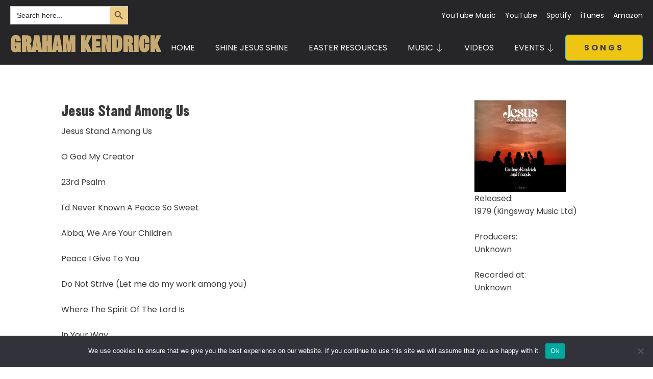

--- FILE ---
content_type: text/html; charset=UTF-8
request_url: https://grahamkendrick.co.uk/jesus-stand-among-us-album/
body_size: 20620
content:
<!DOCTYPE html>
<html lang="en-GB" >
<head>
<meta charset="UTF-8">
<meta name="viewport" content="width=device-width, initial-scale=1.0">
<!-- WP_HEAD() START -->
<link rel="preload" as="style" href="https://fonts.googleapis.com/css?family=Poppins:100,200,300,400,500,600,700,800,900|gothic13:100,200,300,400,500,600,700,800,900|gothic13:100,200,300,400,500,600,700,800,900" >
<link rel="stylesheet" href="https://fonts.googleapis.com/css?family=Poppins:100,200,300,400,500,600,700,800,900|gothic13:100,200,300,400,500,600,700,800,900|gothic13:100,200,300,400,500,600,700,800,900">
<meta name='robots' content='index, follow, max-image-preview:large, max-snippet:-1, max-video-preview:-1' />

	<!-- This site is optimized with the Yoast SEO plugin v26.0 - https://yoast.com/wordpress/plugins/seo/ -->
	<title>Jesus Stand Among Us - Graham Kendrick - Worship Leader</title>
	<meta name="description" content="Jesus Stand Among Us is the first &#039;praise and worship&#039; album by Graham Kendrick, UK based worship leader and modern hymn writer." />
	<link rel="canonical" href="https://grahamkendrick.co.uk/jesus-stand-among-us-album/" />
	<meta property="og:locale" content="en_GB" />
	<meta property="og:type" content="article" />
	<meta property="og:title" content="Jesus Stand Among Us - Graham Kendrick - Worship Leader" />
	<meta property="og:description" content="Jesus Stand Among Us is the first &#039;praise and worship&#039; album by Graham Kendrick, UK based worship leader and modern hymn writer." />
	<meta property="og:url" content="https://grahamkendrick.co.uk/jesus-stand-among-us-album/" />
	<meta property="og:site_name" content="Graham Kendrick Website" />
	<meta property="article:published_time" content="1979-07-20T11:26:00+00:00" />
	<meta property="article:modified_time" content="2022-07-22T09:17:23+00:00" />
	<meta property="og:image" content="https://grahamkendrick.co.uk/wp-content/uploads/2022/07/graham-kendrick-jesus-stand-among-us-cover.jpg" />
	<meta property="og:image:width" content="180" />
	<meta property="og:image:height" content="180" />
	<meta property="og:image:type" content="image/jpeg" />
	<meta name="author" content="admin" />
	<meta name="twitter:card" content="summary_large_image" />
	<meta name="twitter:label1" content="Written by" />
	<meta name="twitter:data1" content="admin" />
	<meta name="twitter:label2" content="Estimated reading time" />
	<meta name="twitter:data2" content="1 minute" />
	<script type="application/ld+json" class="yoast-schema-graph">{"@context":"https://schema.org","@graph":[{"@type":"WebPage","@id":"https://grahamkendrick.co.uk/jesus-stand-among-us-album/","url":"https://grahamkendrick.co.uk/jesus-stand-among-us-album/","name":"Jesus Stand Among Us - Graham Kendrick - Worship Leader","isPartOf":{"@id":"https://grahamkendrick.co.uk/#website"},"primaryImageOfPage":{"@id":"https://grahamkendrick.co.uk/jesus-stand-among-us-album/#primaryimage"},"image":{"@id":"https://grahamkendrick.co.uk/jesus-stand-among-us-album/#primaryimage"},"thumbnailUrl":"https://grahamkendrick.co.uk/wp-content/uploads/2022/07/graham-kendrick-jesus-stand-among-us-cover.jpg","datePublished":"1979-07-20T11:26:00+00:00","dateModified":"2022-07-22T09:17:23+00:00","author":{"@id":"https://grahamkendrick.co.uk/#/schema/person/9c51b1097b319027c3c0d7d4db2c7fad"},"description":"Jesus Stand Among Us is the first 'praise and worship' album by Graham Kendrick, UK based worship leader and modern hymn writer.","breadcrumb":{"@id":"https://grahamkendrick.co.uk/jesus-stand-among-us-album/#breadcrumb"},"inLanguage":"en-GB","potentialAction":[{"@type":"ReadAction","target":["https://grahamkendrick.co.uk/jesus-stand-among-us-album/"]}]},{"@type":"ImageObject","inLanguage":"en-GB","@id":"https://grahamkendrick.co.uk/jesus-stand-among-us-album/#primaryimage","url":"https://grahamkendrick.co.uk/wp-content/uploads/2022/07/graham-kendrick-jesus-stand-among-us-cover.jpg","contentUrl":"https://grahamkendrick.co.uk/wp-content/uploads/2022/07/graham-kendrick-jesus-stand-among-us-cover.jpg","width":180,"height":180,"caption":"Jesus Stand Among Us is the first 'praise and worship' album by Graham Kendrick, UK based worship leader and modern hymn writer."},{"@type":"BreadcrumbList","@id":"https://grahamkendrick.co.uk/jesus-stand-among-us-album/#breadcrumb","itemListElement":[{"@type":"ListItem","position":1,"name":"Home","item":"https://grahamkendrick.co.uk/"},{"@type":"ListItem","position":2,"name":"Jesus Stand Among Us"}]},{"@type":"WebSite","@id":"https://grahamkendrick.co.uk/#website","url":"https://grahamkendrick.co.uk/","name":"Graham Kendrick Website","description":"Songs that help the church to sing","potentialAction":[{"@type":"SearchAction","target":{"@type":"EntryPoint","urlTemplate":"https://grahamkendrick.co.uk/?s={search_term_string}"},"query-input":{"@type":"PropertyValueSpecification","valueRequired":true,"valueName":"search_term_string"}}],"inLanguage":"en-GB"},{"@type":"Person","@id":"https://grahamkendrick.co.uk/#/schema/person/9c51b1097b319027c3c0d7d4db2c7fad","name":"admin","image":{"@type":"ImageObject","inLanguage":"en-GB","@id":"https://grahamkendrick.co.uk/#/schema/person/image/","url":"https://secure.gravatar.com/avatar/a9aff41f7ee5d1fda7fbf88bfed9e5569083d6b62480b10df0c4b0a455ae0633?s=96&d=mm&r=g","contentUrl":"https://secure.gravatar.com/avatar/a9aff41f7ee5d1fda7fbf88bfed9e5569083d6b62480b10df0c4b0a455ae0633?s=96&d=mm&r=g","caption":"admin"},"sameAs":["https://grahamkendrick.co.uk"],"url":"https://grahamkendrick.co.uk/author/mrpeasgood/"}]}</script>
	<!-- / Yoast SEO plugin. -->


<link rel='dns-prefetch' href='//www.googletagmanager.com' />
<link rel="alternate" type="application/rss+xml" title="Graham Kendrick Website &raquo; Jesus Stand Among Us Comments Feed" href="https://grahamkendrick.co.uk/jesus-stand-among-us-album/feed/" />
<link rel="alternate" title="oEmbed (JSON)" type="application/json+oembed" href="https://grahamkendrick.co.uk/wp-json/oembed/1.0/embed?url=https%3A%2F%2Fgrahamkendrick.co.uk%2Fjesus-stand-among-us-album%2F" />
<link rel="alternate" title="oEmbed (XML)" type="text/xml+oembed" href="https://grahamkendrick.co.uk/wp-json/oembed/1.0/embed?url=https%3A%2F%2Fgrahamkendrick.co.uk%2Fjesus-stand-among-us-album%2F&#038;format=xml" />
		<script type="text/javascript">
			var ajaxurl = 'https://grahamkendrick.co.uk/wp-admin/admin-ajax.php';
		</script>
				<!-- This site uses the Google Analytics by MonsterInsights plugin v9.11.1 - Using Analytics tracking - https://www.monsterinsights.com/ -->
		<!-- Note: MonsterInsights is not currently configured on this site. The site owner needs to authenticate with Google Analytics in the MonsterInsights settings panel. -->
					<!-- No tracking code set -->
				<!-- / Google Analytics by MonsterInsights -->
		<style id='wp-img-auto-sizes-contain-inline-css' type='text/css'>
img:is([sizes=auto i],[sizes^="auto," i]){contain-intrinsic-size:3000px 1500px}
/*# sourceURL=wp-img-auto-sizes-contain-inline-css */
</style>
<link rel='stylesheet' id='wp-block-library-css' href='https://grahamkendrick.co.uk/wp-includes/css/dist/block-library/style.min.css?ver=cdfcfd7e029884a2cb552f6fa7ae4fbb' type='text/css' media='all' />
<style id='wp-block-paragraph-inline-css' type='text/css'>
.is-small-text{font-size:.875em}.is-regular-text{font-size:1em}.is-large-text{font-size:2.25em}.is-larger-text{font-size:3em}.has-drop-cap:not(:focus):first-letter{float:left;font-size:8.4em;font-style:normal;font-weight:100;line-height:.68;margin:.05em .1em 0 0;text-transform:uppercase}body.rtl .has-drop-cap:not(:focus):first-letter{float:none;margin-left:.1em}p.has-drop-cap.has-background{overflow:hidden}:root :where(p.has-background){padding:1.25em 2.375em}:where(p.has-text-color:not(.has-link-color)) a{color:inherit}p.has-text-align-left[style*="writing-mode:vertical-lr"],p.has-text-align-right[style*="writing-mode:vertical-rl"]{rotate:180deg}
/*# sourceURL=https://grahamkendrick.co.uk/wp-includes/blocks/paragraph/style.min.css */
</style>
<style id='global-styles-inline-css' type='text/css'>
:root{--wp--preset--aspect-ratio--square: 1;--wp--preset--aspect-ratio--4-3: 4/3;--wp--preset--aspect-ratio--3-4: 3/4;--wp--preset--aspect-ratio--3-2: 3/2;--wp--preset--aspect-ratio--2-3: 2/3;--wp--preset--aspect-ratio--16-9: 16/9;--wp--preset--aspect-ratio--9-16: 9/16;--wp--preset--color--black: #000000;--wp--preset--color--cyan-bluish-gray: #abb8c3;--wp--preset--color--white: #ffffff;--wp--preset--color--pale-pink: #f78da7;--wp--preset--color--vivid-red: #cf2e2e;--wp--preset--color--luminous-vivid-orange: #ff6900;--wp--preset--color--luminous-vivid-amber: #fcb900;--wp--preset--color--light-green-cyan: #7bdcb5;--wp--preset--color--vivid-green-cyan: #00d084;--wp--preset--color--pale-cyan-blue: #8ed1fc;--wp--preset--color--vivid-cyan-blue: #0693e3;--wp--preset--color--vivid-purple: #9b51e0;--wp--preset--gradient--vivid-cyan-blue-to-vivid-purple: linear-gradient(135deg,rgb(6,147,227) 0%,rgb(155,81,224) 100%);--wp--preset--gradient--light-green-cyan-to-vivid-green-cyan: linear-gradient(135deg,rgb(122,220,180) 0%,rgb(0,208,130) 100%);--wp--preset--gradient--luminous-vivid-amber-to-luminous-vivid-orange: linear-gradient(135deg,rgb(252,185,0) 0%,rgb(255,105,0) 100%);--wp--preset--gradient--luminous-vivid-orange-to-vivid-red: linear-gradient(135deg,rgb(255,105,0) 0%,rgb(207,46,46) 100%);--wp--preset--gradient--very-light-gray-to-cyan-bluish-gray: linear-gradient(135deg,rgb(238,238,238) 0%,rgb(169,184,195) 100%);--wp--preset--gradient--cool-to-warm-spectrum: linear-gradient(135deg,rgb(74,234,220) 0%,rgb(151,120,209) 20%,rgb(207,42,186) 40%,rgb(238,44,130) 60%,rgb(251,105,98) 80%,rgb(254,248,76) 100%);--wp--preset--gradient--blush-light-purple: linear-gradient(135deg,rgb(255,206,236) 0%,rgb(152,150,240) 100%);--wp--preset--gradient--blush-bordeaux: linear-gradient(135deg,rgb(254,205,165) 0%,rgb(254,45,45) 50%,rgb(107,0,62) 100%);--wp--preset--gradient--luminous-dusk: linear-gradient(135deg,rgb(255,203,112) 0%,rgb(199,81,192) 50%,rgb(65,88,208) 100%);--wp--preset--gradient--pale-ocean: linear-gradient(135deg,rgb(255,245,203) 0%,rgb(182,227,212) 50%,rgb(51,167,181) 100%);--wp--preset--gradient--electric-grass: linear-gradient(135deg,rgb(202,248,128) 0%,rgb(113,206,126) 100%);--wp--preset--gradient--midnight: linear-gradient(135deg,rgb(2,3,129) 0%,rgb(40,116,252) 100%);--wp--preset--font-size--small: 13px;--wp--preset--font-size--medium: 20px;--wp--preset--font-size--large: 36px;--wp--preset--font-size--x-large: 42px;--wp--preset--spacing--20: 0.44rem;--wp--preset--spacing--30: 0.67rem;--wp--preset--spacing--40: 1rem;--wp--preset--spacing--50: 1.5rem;--wp--preset--spacing--60: 2.25rem;--wp--preset--spacing--70: 3.38rem;--wp--preset--spacing--80: 5.06rem;--wp--preset--shadow--natural: 6px 6px 9px rgba(0, 0, 0, 0.2);--wp--preset--shadow--deep: 12px 12px 50px rgba(0, 0, 0, 0.4);--wp--preset--shadow--sharp: 6px 6px 0px rgba(0, 0, 0, 0.2);--wp--preset--shadow--outlined: 6px 6px 0px -3px rgb(255, 255, 255), 6px 6px rgb(0, 0, 0);--wp--preset--shadow--crisp: 6px 6px 0px rgb(0, 0, 0);}:where(.is-layout-flex){gap: 0.5em;}:where(.is-layout-grid){gap: 0.5em;}body .is-layout-flex{display: flex;}.is-layout-flex{flex-wrap: wrap;align-items: center;}.is-layout-flex > :is(*, div){margin: 0;}body .is-layout-grid{display: grid;}.is-layout-grid > :is(*, div){margin: 0;}:where(.wp-block-columns.is-layout-flex){gap: 2em;}:where(.wp-block-columns.is-layout-grid){gap: 2em;}:where(.wp-block-post-template.is-layout-flex){gap: 1.25em;}:where(.wp-block-post-template.is-layout-grid){gap: 1.25em;}.has-black-color{color: var(--wp--preset--color--black) !important;}.has-cyan-bluish-gray-color{color: var(--wp--preset--color--cyan-bluish-gray) !important;}.has-white-color{color: var(--wp--preset--color--white) !important;}.has-pale-pink-color{color: var(--wp--preset--color--pale-pink) !important;}.has-vivid-red-color{color: var(--wp--preset--color--vivid-red) !important;}.has-luminous-vivid-orange-color{color: var(--wp--preset--color--luminous-vivid-orange) !important;}.has-luminous-vivid-amber-color{color: var(--wp--preset--color--luminous-vivid-amber) !important;}.has-light-green-cyan-color{color: var(--wp--preset--color--light-green-cyan) !important;}.has-vivid-green-cyan-color{color: var(--wp--preset--color--vivid-green-cyan) !important;}.has-pale-cyan-blue-color{color: var(--wp--preset--color--pale-cyan-blue) !important;}.has-vivid-cyan-blue-color{color: var(--wp--preset--color--vivid-cyan-blue) !important;}.has-vivid-purple-color{color: var(--wp--preset--color--vivid-purple) !important;}.has-black-background-color{background-color: var(--wp--preset--color--black) !important;}.has-cyan-bluish-gray-background-color{background-color: var(--wp--preset--color--cyan-bluish-gray) !important;}.has-white-background-color{background-color: var(--wp--preset--color--white) !important;}.has-pale-pink-background-color{background-color: var(--wp--preset--color--pale-pink) !important;}.has-vivid-red-background-color{background-color: var(--wp--preset--color--vivid-red) !important;}.has-luminous-vivid-orange-background-color{background-color: var(--wp--preset--color--luminous-vivid-orange) !important;}.has-luminous-vivid-amber-background-color{background-color: var(--wp--preset--color--luminous-vivid-amber) !important;}.has-light-green-cyan-background-color{background-color: var(--wp--preset--color--light-green-cyan) !important;}.has-vivid-green-cyan-background-color{background-color: var(--wp--preset--color--vivid-green-cyan) !important;}.has-pale-cyan-blue-background-color{background-color: var(--wp--preset--color--pale-cyan-blue) !important;}.has-vivid-cyan-blue-background-color{background-color: var(--wp--preset--color--vivid-cyan-blue) !important;}.has-vivid-purple-background-color{background-color: var(--wp--preset--color--vivid-purple) !important;}.has-black-border-color{border-color: var(--wp--preset--color--black) !important;}.has-cyan-bluish-gray-border-color{border-color: var(--wp--preset--color--cyan-bluish-gray) !important;}.has-white-border-color{border-color: var(--wp--preset--color--white) !important;}.has-pale-pink-border-color{border-color: var(--wp--preset--color--pale-pink) !important;}.has-vivid-red-border-color{border-color: var(--wp--preset--color--vivid-red) !important;}.has-luminous-vivid-orange-border-color{border-color: var(--wp--preset--color--luminous-vivid-orange) !important;}.has-luminous-vivid-amber-border-color{border-color: var(--wp--preset--color--luminous-vivid-amber) !important;}.has-light-green-cyan-border-color{border-color: var(--wp--preset--color--light-green-cyan) !important;}.has-vivid-green-cyan-border-color{border-color: var(--wp--preset--color--vivid-green-cyan) !important;}.has-pale-cyan-blue-border-color{border-color: var(--wp--preset--color--pale-cyan-blue) !important;}.has-vivid-cyan-blue-border-color{border-color: var(--wp--preset--color--vivid-cyan-blue) !important;}.has-vivid-purple-border-color{border-color: var(--wp--preset--color--vivid-purple) !important;}.has-vivid-cyan-blue-to-vivid-purple-gradient-background{background: var(--wp--preset--gradient--vivid-cyan-blue-to-vivid-purple) !important;}.has-light-green-cyan-to-vivid-green-cyan-gradient-background{background: var(--wp--preset--gradient--light-green-cyan-to-vivid-green-cyan) !important;}.has-luminous-vivid-amber-to-luminous-vivid-orange-gradient-background{background: var(--wp--preset--gradient--luminous-vivid-amber-to-luminous-vivid-orange) !important;}.has-luminous-vivid-orange-to-vivid-red-gradient-background{background: var(--wp--preset--gradient--luminous-vivid-orange-to-vivid-red) !important;}.has-very-light-gray-to-cyan-bluish-gray-gradient-background{background: var(--wp--preset--gradient--very-light-gray-to-cyan-bluish-gray) !important;}.has-cool-to-warm-spectrum-gradient-background{background: var(--wp--preset--gradient--cool-to-warm-spectrum) !important;}.has-blush-light-purple-gradient-background{background: var(--wp--preset--gradient--blush-light-purple) !important;}.has-blush-bordeaux-gradient-background{background: var(--wp--preset--gradient--blush-bordeaux) !important;}.has-luminous-dusk-gradient-background{background: var(--wp--preset--gradient--luminous-dusk) !important;}.has-pale-ocean-gradient-background{background: var(--wp--preset--gradient--pale-ocean) !important;}.has-electric-grass-gradient-background{background: var(--wp--preset--gradient--electric-grass) !important;}.has-midnight-gradient-background{background: var(--wp--preset--gradient--midnight) !important;}.has-small-font-size{font-size: var(--wp--preset--font-size--small) !important;}.has-medium-font-size{font-size: var(--wp--preset--font-size--medium) !important;}.has-large-font-size{font-size: var(--wp--preset--font-size--large) !important;}.has-x-large-font-size{font-size: var(--wp--preset--font-size--x-large) !important;}
/*# sourceURL=global-styles-inline-css */
</style>

<style id='classic-theme-styles-inline-css' type='text/css'>
/*! This file is auto-generated */
.wp-block-button__link{color:#fff;background-color:#32373c;border-radius:9999px;box-shadow:none;text-decoration:none;padding:calc(.667em + 2px) calc(1.333em + 2px);font-size:1.125em}.wp-block-file__button{background:#32373c;color:#fff;text-decoration:none}
/*# sourceURL=/wp-includes/css/classic-themes.min.css */
</style>
<link rel='stylesheet' id='edd-blocks-css' href='https://grahamkendrick.co.uk/wp-content/plugins/easy-digital-downloads-pro/includes/blocks/assets/css/edd-blocks.css?ver=3.5.2' type='text/css' media='all' />
<style id='edd-blocks-inline-css' type='text/css'>
body{--edd-blocks-button-background:#f0cc83; --edd-blocks-button-text:#000000;}.edd-submit,.has-edd-button-background-color{background-color: var(--edd-blocks-button-background) !important;} .has-edd-button-background-text-color{color: var(--edd-blocks-button-background) !important;} .edd-submit,.has-edd-button-text-color{color: var(--edd-blocks-button-text) !important;}
/*# sourceURL=edd-blocks-inline-css */
</style>
<link rel='stylesheet' id='all-in-one-event-calendar-theme-css' href='https://grahamkendrick.co.uk/wp-content/plugins/all-in-one-event-calendar/apiki/dist/styles/theme.css?ver=1697558269' type='text/css' media='all' />
<link rel='stylesheet' id='wp-blog-designer-fontawesome-stylesheets-css' href='https://grahamkendrick.co.uk/wp-content/plugins/blog-designer//admin/css/fontawesome-all.min.css?ver=1.0' type='text/css' media='all' />
<link rel='stylesheet' id='wp-blog-designer-css-stylesheets-css' href='https://grahamkendrick.co.uk/wp-content/plugins/blog-designer/public/css/designer_css.css?ver=1.0' type='text/css' media='all' />
<link rel='stylesheet' id='cookie-notice-front-css' href='https://grahamkendrick.co.uk/wp-content/plugins/cookie-notice/css/front.min.css?ver=2.5.7' type='text/css' media='all' />
<link rel='stylesheet' id='daepl-css' href='https://grahamkendrick.co.uk/wp-content/plugins/dae-plus/css/dae.css?ver=1759142569' type='text/css' media='all' />
<link rel='stylesheet' id='dae-download-css' href='https://grahamkendrick.co.uk/wp-content/plugins/download-after-email/css/download.css?ver=1759142576' type='text/css' media='all' />
<link rel='stylesheet' id='dashicons-css' href='https://grahamkendrick.co.uk/wp-includes/css/dashicons.min.css?ver=cdfcfd7e029884a2cb552f6fa7ae4fbb' type='text/css' media='all' />
<link rel='stylesheet' id='dae-fa-css' href='https://grahamkendrick.co.uk/wp-content/plugins/download-after-email/css/all.css?ver=cdfcfd7e029884a2cb552f6fa7ae4fbb' type='text/css' media='all' />
<link rel='stylesheet' id='oxygen-css' href='https://grahamkendrick.co.uk/wp-content/plugins/oxygen/component-framework/oxygen.css?ver=4.8.3' type='text/css' media='all' />
<link rel='stylesheet' id='uaf_client_css-css' href='https://grahamkendrick.co.uk/wp-content/uploads/useanyfont/uaf.css?ver=1753717591' type='text/css' media='all' />
<link rel='stylesheet' id='edd-styles-css' href='https://grahamkendrick.co.uk/wp-content/plugins/easy-digital-downloads-pro/assets/css/edd.min.css?ver=3.5.2' type='text/css' media='all' />
<link rel='stylesheet' id='mc4wp-form-themes-css' href='https://grahamkendrick.co.uk/wp-content/plugins/mailchimp-for-wp/assets/css/form-themes.css?ver=4.10.7' type='text/css' media='all' />
<link rel='stylesheet' id='ivory-search-styles-css' href='https://grahamkendrick.co.uk/wp-content/plugins/add-search-to-menu/public/css/ivory-search.min.css?ver=5.5.11' type='text/css' media='all' />
<script type="text/javascript" src="https://grahamkendrick.co.uk/wp-includes/js/jquery/jquery.min.js?ver=3.7.1" id="jquery-core-js"></script>
<script type="text/javascript" src="https://grahamkendrick.co.uk/wp-includes/js/imagesloaded.min.js?ver=5.0.0" id="imagesloaded-js"></script>
<script type="text/javascript" src="https://grahamkendrick.co.uk/wp-includes/js/masonry.min.js?ver=4.2.2" id="masonry-js"></script>
<script type="text/javascript" src="https://grahamkendrick.co.uk/wp-content/plugins/blog-designer/public/js/ticker.min.js?ver=1.0" id="ticker-js"></script>
<script type="text/javascript" src="https://grahamkendrick.co.uk/wp-content/plugins/blog-designer/public/js/designer.js?ver=1.0" id="wp-blog-designer-script-js"></script>
<script type="text/javascript" id="cookie-notice-front-js-before">
/* <![CDATA[ */
var cnArgs = {"ajaxUrl":"https:\/\/grahamkendrick.co.uk\/wp-admin\/admin-ajax.php","nonce":"41f94d8889","hideEffect":"fade","position":"bottom","onScroll":false,"onScrollOffset":100,"onClick":false,"cookieName":"cookie_notice_accepted","cookieTime":2592000,"cookieTimeRejected":2592000,"globalCookie":false,"redirection":false,"cache":false,"revokeCookies":false,"revokeCookiesOpt":"automatic"};

//# sourceURL=cookie-notice-front-js-before
/* ]]> */
</script>
<script type="text/javascript" src="https://grahamkendrick.co.uk/wp-content/plugins/cookie-notice/js/front.min.js?ver=2.5.7" id="cookie-notice-front-js"></script>

<!-- Google tag (gtag.js) snippet added by Site Kit -->
<!-- Google Analytics snippet added by Site Kit -->
<script type="text/javascript" src="https://www.googletagmanager.com/gtag/js?id=G-NW2C8P95H5" id="google_gtagjs-js" async></script>
<script type="text/javascript" id="google_gtagjs-js-after">
/* <![CDATA[ */
window.dataLayer = window.dataLayer || [];function gtag(){dataLayer.push(arguments);}
gtag("set","linker",{"domains":["grahamkendrick.co.uk"]});
gtag("js", new Date());
gtag("set", "developer_id.dZTNiMT", true);
gtag("config", "G-NW2C8P95H5");
//# sourceURL=google_gtagjs-js-after
/* ]]> */
</script>
<link rel="https://api.w.org/" href="https://grahamkendrick.co.uk/wp-json/" /><link rel="alternate" title="JSON" type="application/json" href="https://grahamkendrick.co.uk/wp-json/wp/v2/posts/462" /><link rel="EditURI" type="application/rsd+xml" title="RSD" href="https://grahamkendrick.co.uk/xmlrpc.php?rsd" />
<meta name="generator" content="Site Kit by Google 1.162.1" /><script id="mcjs">!function(c,h,i,m,p){m=c.createElement(h),p=c.getElementsByTagName(h)[0],m.async=1,m.src=i,p.parentNode.insertBefore(m,p)}(document,"script","https://chimpstatic.com/mcjs-connected/js/users/9797c3bac51cd364e15678e1b/1c4aea40b51ff3370ac8094af.js");</script><meta name="tec-api-version" content="v1"><meta name="tec-api-origin" content="https://grahamkendrick.co.uk"><link rel="alternate" href="https://grahamkendrick.co.uk/wp-json/tribe/events/v1/" /><meta name="generator" content="Easy Digital Downloads v3.5.2" />
<link rel="icon" href="https://grahamkendrick.co.uk/wp-content/uploads/2022/08/cropped-GK-Avatar-32x32.jpg" sizes="32x32" />
<link rel="icon" href="https://grahamkendrick.co.uk/wp-content/uploads/2022/08/cropped-GK-Avatar-192x192.jpg" sizes="192x192" />
<link rel="apple-touch-icon" href="https://grahamkendrick.co.uk/wp-content/uploads/2022/08/cropped-GK-Avatar-180x180.jpg" />
<meta name="msapplication-TileImage" content="https://grahamkendrick.co.uk/wp-content/uploads/2022/08/cropped-GK-Avatar-270x270.jpg" />
<link rel='stylesheet' id='oxygen-cache-7-css' href='//grahamkendrick.co.uk/wp-content/uploads/oxygen/css/7.css?cache=1767956622&#038;ver=6.9' type='text/css' media='all' />
<link rel='stylesheet' id='oxygen-cache-17-css' href='//grahamkendrick.co.uk/wp-content/uploads/oxygen/css/17.css?cache=1718647830&#038;ver=6.9' type='text/css' media='all' />
<link rel='stylesheet' id='oxygen-cache-462-css' href='//grahamkendrick.co.uk/wp-content/uploads/oxygen/css/462.css?cache=1658752837&#038;ver=6.9' type='text/css' media='all' />
<link rel='stylesheet' id='oxygen-universal-styles-css' href='//grahamkendrick.co.uk/wp-content/uploads/oxygen/css/universal.css?cache=1768816970&#038;ver=6.9' type='text/css' media='all' />
<style type="text/css" media="screen">.is-menu path.search-icon-path { fill: #848484;}body .popup-search-close:after, body .search-close:after { border-color: #848484;}body .popup-search-close:before, body .search-close:before { border-color: #848484;}</style>			<style type="text/css">
					.is-form-id-1397 .is-search-submit:focus,
			.is-form-id-1397 .is-search-submit:hover,
			.is-form-id-1397 .is-search-submit,
            .is-form-id-1397 .is-search-icon {
			color: #262629 !important;            background-color: #f0cc83 !important;            			}
                        	.is-form-id-1397 .is-search-submit path {
					fill: #262629 !important;            	}
            			.is-form-id-1397 .is-search-input::-webkit-input-placeholder {
			    color: #262629 !important;
			}
			.is-form-id-1397 .is-search-input:-moz-placeholder {
			    color: #262629 !important;
			    opacity: 1;
			}
			.is-form-id-1397 .is-search-input::-moz-placeholder {
			    color: #262629 !important;
			    opacity: 1;
			}
			.is-form-id-1397 .is-search-input:-ms-input-placeholder {
			    color: #262629 !important;
			}
                        			.is-form-style-1.is-form-id-1397 .is-search-input:focus,
			.is-form-style-1.is-form-id-1397 .is-search-input:hover,
			.is-form-style-1.is-form-id-1397 .is-search-input,
			.is-form-style-2.is-form-id-1397 .is-search-input:focus,
			.is-form-style-2.is-form-id-1397 .is-search-input:hover,
			.is-form-style-2.is-form-id-1397 .is-search-input,
			.is-form-style-3.is-form-id-1397 .is-search-input:focus,
			.is-form-style-3.is-form-id-1397 .is-search-input:hover,
			.is-form-style-3.is-form-id-1397 .is-search-input,
			.is-form-id-1397 .is-search-input:focus,
			.is-form-id-1397 .is-search-input:hover,
			.is-form-id-1397 .is-search-input {
                                color: #262629 !important;                                                                			}
                        			</style>
					<style type="text/css">
					.is-form-id-1394 .is-search-submit:focus,
			.is-form-id-1394 .is-search-submit:hover,
			.is-form-id-1394 .is-search-submit,
            .is-form-id-1394 .is-search-icon {
			            background-color: #f0cc83 !important;            			}
            			.is-form-id-1394 .is-search-input::-webkit-input-placeholder {
			    color: #262629 !important;
			}
			.is-form-id-1394 .is-search-input:-moz-placeholder {
			    color: #262629 !important;
			    opacity: 1;
			}
			.is-form-id-1394 .is-search-input::-moz-placeholder {
			    color: #262629 !important;
			    opacity: 1;
			}
			.is-form-id-1394 .is-search-input:-ms-input-placeholder {
			    color: #262629 !important;
			}
                        			.is-form-style-1.is-form-id-1394 .is-search-input:focus,
			.is-form-style-1.is-form-id-1394 .is-search-input:hover,
			.is-form-style-1.is-form-id-1394 .is-search-input,
			.is-form-style-2.is-form-id-1394 .is-search-input:focus,
			.is-form-style-2.is-form-id-1394 .is-search-input:hover,
			.is-form-style-2.is-form-id-1394 .is-search-input,
			.is-form-style-3.is-form-id-1394 .is-search-input:focus,
			.is-form-style-3.is-form-id-1394 .is-search-input:hover,
			.is-form-style-3.is-form-id-1394 .is-search-input,
			.is-form-id-1394 .is-search-input:focus,
			.is-form-id-1394 .is-search-input:hover,
			.is-form-id-1394 .is-search-input {
                                color: #262629 !important;                                                                			}
                        			</style>
					<style type="text/css">
					.is-form-id-1389 .is-search-submit:focus,
			.is-form-id-1389 .is-search-submit:hover,
			.is-form-id-1389 .is-search-submit,
            .is-form-id-1389 .is-search-icon {
			            background-color: #f0cc83 !important;            			}
            			.is-form-id-1389 .is-search-input::-webkit-input-placeholder {
			    color: #262629 !important;
			}
			.is-form-id-1389 .is-search-input:-moz-placeholder {
			    color: #262629 !important;
			    opacity: 1;
			}
			.is-form-id-1389 .is-search-input::-moz-placeholder {
			    color: #262629 !important;
			    opacity: 1;
			}
			.is-form-id-1389 .is-search-input:-ms-input-placeholder {
			    color: #262629 !important;
			}
                        			.is-form-style-1.is-form-id-1389 .is-search-input:focus,
			.is-form-style-1.is-form-id-1389 .is-search-input:hover,
			.is-form-style-1.is-form-id-1389 .is-search-input,
			.is-form-style-2.is-form-id-1389 .is-search-input:focus,
			.is-form-style-2.is-form-id-1389 .is-search-input:hover,
			.is-form-style-2.is-form-id-1389 .is-search-input,
			.is-form-style-3.is-form-id-1389 .is-search-input:focus,
			.is-form-style-3.is-form-id-1389 .is-search-input:hover,
			.is-form-style-3.is-form-id-1389 .is-search-input,
			.is-form-id-1389 .is-search-input:focus,
			.is-form-id-1389 .is-search-input:hover,
			.is-form-id-1389 .is-search-input {
                                color: #262629 !important;                                                                			}
                        			</style>
					<style type="text/css">
					.is-form-id-1387 .is-search-submit:focus,
			.is-form-id-1387 .is-search-submit:hover,
			.is-form-id-1387 .is-search-submit,
            .is-form-id-1387 .is-search-icon {
			            background-color: #f0cc83 !important;            			}
            			.is-form-id-1387 .is-search-input::-webkit-input-placeholder {
			    color: #262629 !important;
			}
			.is-form-id-1387 .is-search-input:-moz-placeholder {
			    color: #262629 !important;
			    opacity: 1;
			}
			.is-form-id-1387 .is-search-input::-moz-placeholder {
			    color: #262629 !important;
			    opacity: 1;
			}
			.is-form-id-1387 .is-search-input:-ms-input-placeholder {
			    color: #262629 !important;
			}
                        			.is-form-style-1.is-form-id-1387 .is-search-input:focus,
			.is-form-style-1.is-form-id-1387 .is-search-input:hover,
			.is-form-style-1.is-form-id-1387 .is-search-input,
			.is-form-style-2.is-form-id-1387 .is-search-input:focus,
			.is-form-style-2.is-form-id-1387 .is-search-input:hover,
			.is-form-style-2.is-form-id-1387 .is-search-input,
			.is-form-style-3.is-form-id-1387 .is-search-input:focus,
			.is-form-style-3.is-form-id-1387 .is-search-input:hover,
			.is-form-style-3.is-form-id-1387 .is-search-input,
			.is-form-id-1387 .is-search-input:focus,
			.is-form-id-1387 .is-search-input:hover,
			.is-form-id-1387 .is-search-input {
                                color: #262629 !important;                                                                			}
                        			</style>
		<!-- END OF WP_HEAD() -->
<link rel='stylesheet' id='ivory-ajax-search-styles-css' href='https://grahamkendrick.co.uk/wp-content/plugins/add-search-to-menu/public/css/ivory-ajax-search.min.css?ver=5.5.11' type='text/css' media='all' />
<link rel='stylesheet' id='oxygen-aos-css' href='https://grahamkendrick.co.uk/wp-content/plugins/oxygen/component-framework/vendor/aos/aos.css?ver=cdfcfd7e029884a2cb552f6fa7ae4fbb' type='text/css' media='all' />
</head>
<body data-rsssl=1 class="wp-singular post-template-default single single-post postid-462 single-format-standard wp-theme-oxygen-is-not-a-theme wp-embed-responsive cookies-not-set oxygen-body tribe-no-js edd-js-none oxygen-is-not-a-theme" >

	<style>.edd-js-none .edd-has-js, .edd-js .edd-no-js, body.edd-js input.edd-no-js { display: none; }</style>
	<script>/* <![CDATA[ */(function(){var c = document.body.classList;c.remove('edd-js-none');c.add('edd-js');})();/* ]]> */</script>
	


						<header id="_header-2-7" class="oxy-header-wrapper  oxy-header" ><div id="_header_row-3-7" class="oxy-header-row" ><div class="oxy-header-container"><div id="_header_left-4-7" class="oxy-header-left" ><div id="div_block-132-7" class="ct-div-block" ><div id="shortcode-133-7" class="ct-shortcode" ><form data-min-no-for-search=1 data-result-box-max-height=400 data-form-id=1387 class="is-search-form is-form-style is-form-style-3 is-form-id-1387 is-ajax-search" action="https://grahamkendrick.co.uk/" method="get" role="search" ><label for="is-search-input-1387"><span class="is-screen-reader-text">Search for:</span><input  type="search" id="is-search-input-1387" name="s" value="" class="is-search-input" placeholder="Search here..." autocomplete=off /><span class="is-loader-image" style="display: none;background-image:url(https://grahamkendrick.co.uk/wp-content/plugins/add-search-to-menu/public/images/spinner.gif);" ></span></label><button type="submit" class="is-search-submit"><span class="is-screen-reader-text">Search Button</span><span class="is-search-icon"><svg focusable="false" aria-label="Search" xmlns="http://www.w3.org/2000/svg" viewBox="0 0 24 24" width="24px"><path d="M15.5 14h-.79l-.28-.27C15.41 12.59 16 11.11 16 9.5 16 5.91 13.09 3 9.5 3S3 5.91 3 9.5 5.91 16 9.5 16c1.61 0 3.09-.59 4.23-1.57l.27.28v.79l5 4.99L20.49 19l-4.99-5zm-6 0C7.01 14 5 11.99 5 9.5S7.01 5 9.5 5 14 7.01 14 9.5 11.99 14 9.5 14z"></path></svg></span></button><input type="hidden" name="id" value="1387" /></form></div></div></div><div id="_header_center-6-7" class="oxy-header-center" ></div><div id="_header_right-7-7" class="oxy-header-right" ><a id="text_block-8-7" class="ct-link-text atomic-header-7-text" href="https://music.youtube.com/@GrahamKendrickMusic" target="_blank"  >YouTube Music<br></a><a id="link_text-147-7" class="ct-link-text atomic-header-7-text" href="https://youtube.com/grahamkendrickmusic" target="_blank"  >YouTube<br></a><a id="text_block-25-7" class="ct-link-text atomic-header-7-text" href="https://open.spotify.com/artist/1srLlKy0yVmQorLl9PhXbS?si=8zcxRl5CT5ObhpidhmjGeA&#038;nd=1" target="_blank"  >Spotify<br></a><a id="text_block-23-7" class="ct-link-text atomic-header-7-text" href="https://music.apple.com/us/artist/graham-kendrick/13902999" target="_blank"  >iTunes<br></a><a id="link_text-9-7" class="ct-link-text" href="https://music.amazon.co.uk/artists/B001E2W3GW/graham-kendrick" target="_blank"  >Amazon</a></div></div></div><div id="_header_row-10-7" class="oxy-header-row" ><div class="oxy-header-container"><div id="_header_left-11-7" class="oxy-header-left" ><a id="link-12-7" class="ct-link atomic-logo" href="https://grahamkendrick.co.uk/"   ><h1 id="headline-20-7" class="ct-headline">GRAHAM KENDRICK<br></h1></a></div><div id="_header_center-14-7" class="oxy-header-center" ></div><div id="_header_right-15-7" class="oxy-header-right" ><div id="div_block-16-7" class="ct-div-block" >
		<div id="-pro-menu-146-7" class="oxy-pro-menu " ><div class="oxy-pro-menu-mobile-open-icon " data-off-canvas-alignment=""><svg id="-pro-menu-146-7-open-icon"><use xlink:href="#FontAwesomeicon-bars"></use></svg></div>

                
        <div class="oxy-pro-menu-container  oxy-pro-menu-dropdown-links-visible-on-mobile oxy-pro-menu-dropdown-links-toggle oxy-pro-menu-show-dropdown" data-aos-duration="400" 

             data-oxy-pro-menu-dropdown-animation="fade-up"
             data-oxy-pro-menu-dropdown-animation-duration="0.4"
             data-entire-parent-toggles-dropdown="false"

             
                          data-oxy-pro-menu-dropdown-animation-duration="0.4"
             
                          data-oxy-pro-menu-dropdown-links-on-mobile="toggle">
             
            <div class="menu-main-menu-container"><ul id="menu-main-menu" class="oxy-pro-menu-list"><li id="menu-item-134" class="menu-item menu-item-type-post_type menu-item-object-page menu-item-home menu-item-134"><a href="https://grahamkendrick.co.uk/">Home</a></li>
<li id="menu-item-2607" class="menu-item menu-item-type-custom menu-item-object-custom menu-item-2607"><a href="https://grahamkendrick.co.uk/shine-jesus-shine/">SHINE JESUS SHINE</a></li>
<li id="menu-item-2853" class="menu-item menu-item-type-custom menu-item-object-custom menu-item-2853"><a href="https://grahamkendrick.co.uk/easter-resources/">EASTER RESOURCES</a></li>
<li id="menu-item-1848" class="menu-item menu-item-type-custom menu-item-object-custom menu-item-has-children menu-item-1848"><a>Music</a>
<ul class="sub-menu">
	<li id="menu-item-133" class="menu-item menu-item-type-post_type menu-item-object-page menu-item-133"><a href="https://grahamkendrick.co.uk/albums-and-recordings/">Albums and Recordings</a></li>
	<li id="menu-item-1846" class="menu-item menu-item-type-post_type menu-item-object-page menu-item-1846"><a href="https://grahamkendrick.co.uk/sheet-music/">Sheet Music</a></li>
	<li id="menu-item-1845" class="menu-item menu-item-type-post_type menu-item-object-page menu-item-1845"><a href="https://grahamkendrick.co.uk/mp3s/">MP3s</a></li>
	<li id="menu-item-2237" class="menu-item menu-item-type-post_type menu-item-object-page menu-item-2237"><a href="https://grahamkendrick.co.uk/lyric-videos/">Lyric Videos</a></li>
</ul>
</li>
<li id="menu-item-135" class="menu-item menu-item-type-custom menu-item-object-custom menu-item-135"><a href="http://youtube.com/grahamkendrickmusic">Videos</a></li>
<li id="menu-item-2758" class="menu-item menu-item-type-custom menu-item-object-custom menu-item-has-children menu-item-2758"><a>Events</a>
<ul class="sub-menu">
	<li id="menu-item-2757" class="menu-item menu-item-type-post_type menu-item-object-page menu-item-2757"><a href="https://grahamkendrick.co.uk/events/">Events</a></li>
	<li id="menu-item-2756" class="menu-item menu-item-type-post_type menu-item-object-page menu-item-2756"><a href="https://grahamkendrick.co.uk/booking-graham/">Booking Graham</a></li>
</ul>
</li>
</ul></div>
            <div class="oxy-pro-menu-mobile-close-icon"><svg id="svg--pro-menu-146-7"><use xlink:href="#Lineariconsicon-cross"></use></svg>close</div>

        </div>

        </div>

		<script type="text/javascript">
			jQuery('#-pro-menu-146-7 .oxy-pro-menu-show-dropdown .menu-item-has-children > a', 'body').each(function(){
                jQuery(this).append('<div class="oxy-pro-menu-dropdown-icon-click-area"><svg class="oxy-pro-menu-dropdown-icon"><use xlink:href="#Lineariconsicon-arrow-down"></use></svg></div>');
            });
            jQuery('#-pro-menu-146-7 .oxy-pro-menu-show-dropdown .menu-item:not(.menu-item-has-children) > a', 'body').each(function(){
                jQuery(this).append('<div class="oxy-pro-menu-dropdown-icon-click-area"></div>');
            });			</script><a id="link_text-18-7" class="ct-link-text atomic-medium-button" href="https://grahamkendrick.co.uk/songs/"   >SONGS</a></div></div></div></div></header>
		<div id='inner_content-31-7' class='ct-inner-content'><section id="section-2-1" class=" ct-section" ><div class="ct-section-inner-wrap"><div id="new_columns-5-1" class="ct-new-columns" ><div id="div_block-11-1" class="ct-div-block" ><h2 id="headline-104-22" class="ct-headline"><span id="span-105-22" class="ct-span" >Jesus Stand Among Us</span></h2><div id="text_block-325-462" class="ct-text-block" ><a id="span-329-462" class="ct-link-text" href="https://grahamkendrick.co.uk/jesus-stand-among-us/"   >Jesus Stand Among Us</a><br><br><a id="span-330-462" class="ct-link-text" href="https://grahamkendrick.co.uk/o-god-my-creator/"   >O God My Creator</a><br><br><a id="span-334-462" class="ct-link-text" href="https://grahamkendrick.co.uk/twenty-third-psalm/"   >23rd Psalm</a><br><br><a id="span-338-462" class="ct-link-text" href="https://grahamkendrick.co.uk/id-never-known-a-peace-so-sweet/"   >I'd Never Known A Peace So Sweet</a><br><br><a id="span-342-462" class="ct-link-text" href="https://grahamkendrick.co.uk/abba-we-are-your-children/"   >Abba, We Are Your Children</a><br><br><a id="span-346-462" class="ct-link-text" href="https://grahamkendrick.co.uk/peace-i-give-to-you/"   >Peace I Give To You</a><br><br><a id="span-350-462" class="ct-link-text" href="https://grahamkendrick.co.uk/do-not-strive-let-me-do-my-work-among-you/"   >Do Not Strive (Let me do my work among you)</a><br><br><a id="span-354-462" class="ct-link-text" href="https://grahamkendrick.co.uk/where-the-spirit-of-the-lord-is/"   >Where The Spirit Of The Lord Is</a><br><br><a id="span-358-462" class="ct-link-text" href="https://grahamkendrick.co.uk/in-your-way%ef%bf%bc/"   >In Your Way</a><br><br><a id="span-362-462" class="ct-link-text" href="https://grahamkendrick.co.uk/why-do-you-weep-tell-me-why-do-you-weep/"   >Why Do You Weep (Tell me why do you weep)</a><br><br><a id="span-366-462" class="ct-link-text" href="https://grahamkendrick.co.uk/jesus-is-king/"   >Jesus Is King</a><br><br><a id="span-370-462" class="ct-link-text" href="https://grahamkendrick.co.uk/immanuel/"   >Immanuel</a></div><div id="text_block-74-22" class="ct-text-block" ><span id="span-203-22" class="ct-span oxy-stock-content-styles" >
<p>Jesus Stand Among Us is the first foray in &#8216;praise and worship&#8217; songs by Graham Kendrick. The title song <a href="https://grahamkendrick.co.uk/jesus-stand-among-us/">Jesus Stand Among Us</a> was re-recorded in 2010 for <a href="https://grahamkendrick.co.uk/the-very-best-of-graham-kendrick/">The Very Best of Graham Kendrick</a>.</p>
</span><br></div></div><div id="div_block-10-1" class="ct-div-block" ></div><div id="div_block-12-1" class="ct-div-block" ><img  id="image-103-22" alt="Jesus Stand Among Us is the first &#039;praise and worship&#039; album by Graham Kendrick, UK based worship leader and modern hymn writer." src="https://grahamkendrick.co.uk/wp-content/uploads/2022/07/graham-kendrick-jesus-stand-among-us-cover.jpg" class="ct-image" srcset="https://grahamkendrick.co.uk/wp-content/uploads/2022/07/graham-kendrick-jesus-stand-among-us-cover.jpg 180w, https://grahamkendrick.co.uk/wp-content/uploads/2022/07/graham-kendrick-jesus-stand-among-us-cover-150x150.jpg 150w" sizes="(max-width: 180px) 100vw, 180px" /><div id="text_block-68-22" class="ct-text-block" >Released:<br>1979 (Kingsway Music Ltd)<br><br>Producers:<br>Unknown<br><br>Recorded at:<br>Unknown<br></div></div></div></div></section><section id="section-82-22" class=" ct-section" ><div class="ct-section-inner-wrap"><div id="video-83-22" class="ct-video" >
                <div class="oxygen-vsb-responsive-video-wrapper"><iframe  src="https://www.youtube.com/embed/hzawG-biEf8" frameborder="0" webkitallowfullscreen mozallowfullscreen allowfullscreen></iframe></div>
                </div></div></section></div><section id="section-32-17" class=" ct-section" ><div class="ct-section-inner-wrap"><div id="div_block-39-17" class="ct-div-block" ><div id="shortcode-35-17" class="ct-shortcode" ><form  class="is-search-form is-form-style is-form-style-3 is-form-id-1389 " action="https://grahamkendrick.co.uk/" method="get" role="search" ><label for="is-search-input-1389"><span class="is-screen-reader-text">Search for:</span><input  type="search" id="is-search-input-1389" name="s" value="" class="is-search-input" placeholder="Song Search" autocomplete=off /></label><button type="submit" class="is-search-submit"><span class="is-screen-reader-text">Search Button</span><span class="is-search-icon"><svg focusable="false" aria-label="Search" xmlns="http://www.w3.org/2000/svg" viewBox="0 0 24 24" width="24px"><path d="M15.5 14h-.79l-.28-.27C15.41 12.59 16 11.11 16 9.5 16 5.91 13.09 3 9.5 3S3 5.91 3 9.5 5.91 16 9.5 16c1.61 0 3.09-.59 4.23-1.57l.27.28v.79l5 4.99L20.49 19l-4.99-5zm-6 0C7.01 14 5 11.99 5 9.5S7.01 5 9.5 5 14 7.01 14 9.5 11.99 14 9.5 14z"></path></svg></span></button><input type="hidden" name="id" value="1389" /><input type="hidden" name="post_type" value="post" /></form></div></div><a id="text_block-33-17" class="ct-link-text" href="https://grahamkendrick.co.uk/contact-make-way-music/"   >If you do not find what you are looking for please contact Make Way Music here and we will help if we can.<br></a></div></section><section id="section-116-7" class=" ct-section" ><div class="ct-section-inner-wrap"><div id="new_columns-118-7" class="ct-new-columns" ><div id="div_block-119-7" class="ct-div-block" ><h3 id="headline-122-7" class="ct-headline">Subscribe for updates<br></h3><div id="shortcode-117-7" class="ct-shortcode" ><script>(function() {
	window.mc4wp = window.mc4wp || {
		listeners: [],
		forms: {
			on: function(evt, cb) {
				window.mc4wp.listeners.push(
					{
						event   : evt,
						callback: cb
					}
				);
			}
		}
	}
})();
</script><!-- Mailchimp for WordPress v4.10.7 - https://wordpress.org/plugins/mailchimp-for-wp/ --><form id="mc4wp-form-1" class="mc4wp-form mc4wp-form-35 mc4wp-form-theme mc4wp-form-theme-dark" method="post" data-id="35" data-name="Graham Kendrick Newsletter" ><div class="mc4wp-form-fields"><p>
    <label>First Name</label>
    <input type="text" name="FNAME" required="">
</p>
<p>
    <label>Last Name</label>
    <input type="text" name="LNAME" required="">
</p>

<p>
	<label>Email address: 
		<input type="email" name="EMAIL" placeholder="Your e-mail address" required />
</label>
</p>

<p>
	<input type="submit" value="Subscribe Now" />
</p></div><label style="display: none !important;">Leave this field empty if you're human: <input type="text" name="_mc4wp_honeypot" value="" tabindex="-1" autocomplete="off" /></label><input type="hidden" name="_mc4wp_timestamp" value="1769085947" /><input type="hidden" name="_mc4wp_form_id" value="35" /><input type="hidden" name="_mc4wp_form_element_id" value="mc4wp-form-1" /><div class="mc4wp-response"></div></form><!-- / Mailchimp for WordPress Plugin --></div></div><div id="div_block-120-7" class="ct-div-block" ><div id="shortcode-130-7" class="ct-shortcode" ><style type="text/css">
		#dae-shortcode39-download-wrapper {
			background: url() !important;
			background-attachment: scroll !important;
		}
		#dae-shortcode39-download-wrapper .dae-shortcode-download-file-image {
			width:  !important;
		}
		#dae-shortcode39-download-wrapper.dae-shortcode-download-wrapper-wide .dae-shortcode-download-file-image {
			width:  !important;
		}
		#dae-shortcode39-download-wrapper .dae-shortcode-download-title {
			font-size: 0px !important;
			font-family: Montserrat, Gothic13, Arial, Helvetica, sans-serif !important;
			color: #262629 !important;
		}
		#dae-shortcode39-download-wrapper .dae-shortcode-download-text {
			font-size: 16px !important;
			font-family: Montserrat, Gothic13, Arial, Helvetica, sans-serif !important;
			color: #262629 !important;
		}
		#dae-shortcode39-download-wrapper .dae-shortcode-download-text h1,
		#dae-shortcode39-download-wrapper .dae-shortcode-download-text h2,
		#dae-shortcode39-download-wrapper .dae-shortcode-download-text h3,
		#dae-shortcode39-download-wrapper .dae-shortcode-download-text h4,
		#dae-shortcode39-download-wrapper .dae-shortcode-download-text h5 {
			font-family: Montserrat, Gothic13, Arial, Helvetica, sans-serif !important;
		}
		#dae-shortcode39-download-wrapper .dae-shortcode-download-button {
			color: #262629 !important;
			background: none !important;
			font-size: 18px !important;
			font-family: Montserrat, Gothic13, Arial, Helvetica, sans-serif !important;
			width: auto !important;
			padding: 8px 12px !important;
			border-color: #262629 !important;
			border-radius: 6px !important;
			-moz-border-radius: 6px !important;
			-webkit-border-radius: 6px !important;
		}
		#dae-shortcode39-download-wrapper .dae-shortcode-download-button:hover {
			color: #f0cc83 !important;
			background: #ffffff !important;
			border-color: #f0cc83 !important;
			font-size: 18px !important;
			font-family: Montserrat, Gothic13, Arial, Helvetica, sans-serif !important;
			width: auto !important;
			padding: 8px 12px !important;
			border-radius: 6px !important;
			-moz-border-radius: 6px !important;
			-webkit-border-radius: 6px !important;
		}
		#dae-shortcode39-download-wrapper .dae-shortcode-register-label {
			font-size: 18px !important;
			font-family: Montserrat, Gothic13, Arial, Helvetica, sans-serif !important;
			color: #262629 !important;
		}
		#dae-shortcode39-download-wrapper .dae-shortcode-register-icon {
			height: calc(45px + 4px) !important;
			font-size: 15px !important;
			font-family: Montserrat, Gothic13, Arial, Helvetica, sans-serif !important;
			padding: 15px !important;
			color: #ffffff !important;
			background: #f0cc83 !important;
			border-radius: 6px 0 0 6px !important;
			-moz-border-radius: 6px 0 0 6px !important;
			-webkit-border-radius: 6px 0 0 6px !important;
		}
		#dae-shortcode39-download-wrapper .dae-shortcode-register-field {
			height: calc(45px + 4px) !important;
			font-size: 15px !important;
			font-family: Montserrat, Gothic13, Arial, Helvetica, sans-serif !important;
			padding: 15px !important;
			color: #262629 !important;
			background: #f9f9f9 !important;
			border-radius: 0 6px 6px 0 !important;
			-moz-border-radius: 0 6px 6px 0 !important;
			-webkit-border-radius: 0 6px 6px 0 !important;
		}
		#dae-shortcode39-download-wrapper .dae-shortcode-register-select-icon {
			top: calc(50% - 7.5px) !important;
			right: 15px !important;
			font-size: 15px !important;
			font-family: Montserrat, Gothic13, Arial, Helvetica, sans-serif !important;
			color: #262629 !important;
		}
		#dae-shortcode39-download-wrapper .dae-shortcode-register-field::-webkit-input-placeholder,
		#dae-shortcode39-download-wrapper .dae-shortcode-register-field::placeholder {
			color: #262629 !important;
			font-family: Montserrat, Gothic13, Arial, Helvetica, sans-serif !important;
		}
		#dae-shortcode39-download-wrapper .dae-shortcode-register-field::-ms-input-placeholder {
			color: #262629 !important;
			font-family: Montserrat, Gothic13, Arial, Helvetica, sans-serif !important;
		}
		#dae-shortcode39-download-wrapper .dae-shortcode-register-checkbox-text {
			color: #262629 !important;
			font-size: 12px !important;
			font-family: Montserrat, Gothic13, Arial, Helvetica, sans-serif !important;
		}
		#dae-shortcode39-download-wrapper .dae-shortcode-register-checkbox-text a {
			color: #262629 !important;
		}
		#dae-shortcode39-download-wrapper .dae-shortcode-register-checkbox-text a:hover {
			color: #262629 !important;
		}
		#dae-shortcode39-download-wrapper .dae-shortcode-register-submit {
			color: #ffffff !important;
			font-size: 18px !important;
			font-family: Montserrat, Gothic13, Arial, Helvetica, sans-serif !important;
			padding: 18px !important;
			background: #262629 !important;
			border-radius: 6px !important;
			-moz-border-radius: 6px !important;
			-webkit-border-radius: 6px !important;
		}
		#dae-shortcode39-download-wrapper .dae-shortcode-register-submit:hover {
			color: #ffffff !important;
			background: #f0cc83 !important;
			font-size: 18px !important;
			font-family: Montserrat, Gothic13, Arial, Helvetica, sans-serif !important;
			padding: 18px !important;
			border-radius: 6px !important;
			-moz-border-radius: 6px !important;
			-webkit-border-radius: 6px !important;
		}
		#dae-shortcode39-download-wrapper .dae-shortcode-register-loading {
			color: #262629 !important;
		}
		#dae-shortcode39-download-wrapper .dae-shortcode-register-message {
			font-size: 16px !important;
			font-family: Montserrat, Gothic13, Arial, Helvetica, sans-serif !important;
		}
		#dae-shortcode39-download-wrapper .dae-shortcode-register-error {
			color: #262629 !important;
		}
		#dae-shortcode39-download-wrapper .dae-shortcode-register-success {
			color: #262629 !important;
		}
		#dae-shortcode39-download-wrapper .dae-shortcode-register-category-interests h4,
		#dae-shortcode39-download-wrapper .dae-shortcode-register-input-wrap-interest label {
			font-family: Montserrat, Gothic13, Arial, Helvetica, sans-serif !important;
		}
		#dae-shortcode39-download-wrapper {
			align-items: flex-start !important;
			-webkit-align-items: flex-start !important;
			justify-content: flex-start !important;
			-webkit-justify-content: flex-start !important;
			-moz-justify-content: fle-start !important;
		}
		#dae-shortcode39-download-wrapper .dae-shortcode-download-content-wrapper,
		#dae-shortcode39-download-wrapper .dae-shortcode-download-title,
		#dae-shortcode39-download-wrapper .dae-shortcode-download-text,
		#dae-shortcode39-download-wrapper .dae-shortcode-register-wrapper p,
		#dae-shortcode39-download-wrapper .dae-shortcode-register-category-interests-wrap {
			text-align: left !important;
		}
		#dae-shortcode39-download-wrapper .dae-shortcode-register-field-wrap {
			justify-content: flex-start !important;
			-webkit-justify-content: flex-start !important;
			-moz-justify-content: flex-start !important;
		}
		#dae-shortcode39-download-wrapper .dae-shortcode-register-label,
		#dae-shortcode39-download-wrapper .dae-shortcode-register-message,
		#dae-shortcode39-download-wrapper .dae-shortcode-register-category-interests-wrap {
			margin: 20px auto 20px 20px !important;
		}
		#dae-shortcode39-download-wrapper.dae-shortcode-download-wrapper-wide {
			align-items: center !important;
			-webkit-align-items: center !important;
			justify-content: flex-start !important;
			-webkit-justify-content: flex-start !important;
			-moz-justify-content: flex-start !important;
		}
		#dae-shortcode39-download-wrapper.dae-shortcode-download-wrapper-wide .dae-shortcode-download-content-wrapper,
		#dae-shortcode39-download-wrapper.dae-shortcode-download-wrapper-wide .dae-shortcode-download-title,
		#dae-shortcode39-download-wrapper.dae-shortcode-download-wrapper-wide .dae-shortcode-download-text,
		#dae-shortcode39-download-wrapper.dae-shortcode-download-wrapper-wide .dae-shortcode-register-wrapper p,
		#dae-shortcode39-download-wrapper.dae-shortcode-download-wrapper-wide .dae-shortcode-register-category-interests-wrap {
			text-align: left !important;
		}
		#dae-shortcode39-download-wrapper.dae-shortcode-download-wrapper-wide .dae-shortcode-register-field-wrap {
			justify-content: flex-start !important;
			-webkit-justify-content: flex-start !important;
			-moz-justify-content: flex-start !important;
		}
		#dae-shortcode39-download-wrapper.dae-shortcode-download-wrapper-wide .dae-shortcode-register-label,
		#dae-shortcode39-download-wrapper.dae-shortcode-download-wrapper-wide .dae-shortcode-register-message,
		#dae-shortcode39-download-wrapper.dae-shortcode-download-wrapper-wide .dae-shortcode-register-category-interests-wrap {
			margin: 20px auto 20px 20px !important;
		}
	</style>
		<div id="dae-shortcode39-download-wrapper" class="dae-shortcode-download-wrapper">
			<img class="dae-shortcode-download-file-image" src="https://grahamkendrick.co.uk/wp-content/uploads/2022/08/Sister-Cover-300x300.jpg" width="300" height="300" alt="Sister by Graham Kendrick from Where It Began Free Download" />
			<div class="dae-shortcode-download-content-wrapper">
				<h2 class="dae-shortcode-download-title">Free Download</h2>
				
				<div class="dae-shortcode-download-button">
					<span class="dae-shortcode-download-button-icon"><i class="fas fa-download"></i></span>
					<span class="dae-shortcode-download-button-text">Download Sister Here</span>
				</div>
				<div class="dae-shortcode-register-wrapper">
					<p class="dae-shortcode-register-label">Send Free Download Link to:</p>
					<form class="dae-shortcode-register-form" method="post" novalidate="novalidate">
						<input type="hidden" name="file" value="02-Sister.mp3" />
						<div class="dae-shortcode-register-field-wrap"><div class="dae-shortcode-register-icon"><i class="fas fa-envelope"></i></div><div class="dae-shortcode-register-input-wrap"><input class="dae-shortcode-register-field" type="email" name="email" placeholder="Email" autocomplete="off" /></div></div>
						
			<p>
				<input class="dae-shortcode-register-checkbox" type="checkbox" name="required_checkbox" value="I confirm that I have read and agree to the &lt;a href=&quot;“privacy-policy”&quot; target=&quot;“_blank”&quot;&gt;Privacy Policy&lt;/a&gt;." />
				<span class="dae-shortcode-register-checkbox-text">I confirm that I have read and agree to the <a href="“privacy-policy”" target="“_blank”">Privacy Policy</a>.</span>
			</p>
		
						
			<p>
				<input class="dae-shortcode-register-checkbox" type="checkbox" name="optional_checkbox" value="I understand I will be subscribed to Graham’s Newsletter for news and updates. You can unsubscribe any time." />
				<span class="dae-shortcode-register-checkbox-text">I understand I will be subscribed to Graham’s Newsletter for news and updates. You can unsubscribe any time.</span>
			</p>
		
						<p>
							<input class="dae-shortcode-register-submit" type="submit" value="Send Free Download Link" />
						</p>
						<p class="dae-shortcode-register-loading">
							<i class="fas fa-spinner fa-spin"></i>
						</p>
					</form>
					<p class="dae-shortcode-register-message"></p>
				</div>
			</div>
		</div>
	</div><h3 id="headline-125-7" class="ct-headline">Follow Graham on social media<br></h3><div id="_social_icons-129-7" class="oxy-social-icons" ><a href='https://facebook.com/grahamkendrickmusic' target='_blank' class='oxy-social-icons-facebook'><svg><title>Visit our Facebook</title><use xlink:href='#oxy-social-icons-icon-facebook-blank'></use></svg></a><a href='https://instagram.com/grahamkendrickmusic' target='_blank' class='oxy-social-icons-instagram'><svg><title>Visit our Instagram</title><use xlink:href='#oxy-social-icons-icon-instagram-blank'></use></svg></a><a href='https://twitter.com/makewaymusic' target='_blank' class='oxy-social-icons-twitter'><svg><title>Visit our Twitter</title><use xlink:href='#oxy-social-icons-icon-twitter-blank'></use></svg></a><a href='youtube.com/grahamkendrickmusic' target='_blank' class='oxy-social-icons-youtube'><svg><title>Visit our YouTube channel</title><use xlink:href='#oxy-social-icons-icon-youtube-blank'></use></svg></a></div></div></div></div></section><section id="section-32-7" class=" ct-section" ><div class="ct-section-inner-wrap"><div id="new_columns-33-7" class="ct-new-columns" ><div id="div_block-34-7" class="ct-div-block atomic-footer-5-column" ><h4 id="headline-35-7" class="ct-headline atomic-footer-5-title">ABOUT GRAHAM</h4><a id="link_text-36-7" class="ct-link-text atomic-footer-5-link" href="https://grahamkendrick.co.uk/biography/"   >BIOGRAPHY</a><a id="link_text-37-7" class="ct-link-text atomic-footer-5-link" href="https://grahamkendrick.co.uk/psalmsurfing/"   >PSALMSURFING</a><a id="link_text-38-7" class="ct-link-text atomic-footer-5-link" href="https://grahamkendrick.co.uk/booking-graham/"   >BOOKING GRAHAM</a><a id="link_text-39-7" class="ct-link-text atomic-footer-5-link" href="https://grahamkendrick.co.uk/compassion-international/"   >COMPASSION INTERNATIONAL</a><a id="link_text-40-7" class="ct-link-text atomic-footer-5-link" href="https://grahamkendrick.co.uk/contact-make-way-music/"   >CONTACT MAKE WAY MUSIC</a><div id="shortcode-134-7" class="ct-shortcode" ><form data-min-no-for-search=1 data-result-box-max-height=400 data-form-id=1394 class="is-search-form is-form-style is-form-style-3 is-form-id-1394 is-ajax-search" action="https://grahamkendrick.co.uk/" method="get" role="search" ><label for="is-search-input-1394"><span class="is-screen-reader-text">Search for:</span><input  type="search" id="is-search-input-1394" name="s" value="" class="is-search-input" placeholder="Song Search" autocomplete=off /><span class="is-loader-image" style="display: none;background-image:url(https://grahamkendrick.co.uk/wp-content/plugins/add-search-to-menu/public/images/spinner.gif);" ></span></label><button type="submit" class="is-search-submit"><span class="is-screen-reader-text">Search Button</span><span class="is-search-icon"><svg focusable="false" aria-label="Search" xmlns="http://www.w3.org/2000/svg" viewBox="0 0 24 24" width="24px"><path d="M15.5 14h-.79l-.28-.27C15.41 12.59 16 11.11 16 9.5 16 5.91 13.09 3 9.5 3S3 5.91 3 9.5 5.91 16 9.5 16c1.61 0 3.09-.59 4.23-1.57l.27.28v.79l5 4.99L20.49 19l-4.99-5zm-6 0C7.01 14 5 11.99 5 9.5S7.01 5 9.5 5 14 7.01 14 9.5 11.99 14 9.5 14z"></path></svg></span></button><input type="hidden" name="id" value="1394" /><input type="hidden" name="post_type" value="post" /></form></div></div><div id="div_block-41-7" class="ct-div-block atomic-footer-5-column" ><h4 id="headline-42-7" class="ct-headline atomic-footer-5-title">SONGS</h4><a id="link_text-43-7" class="ct-link-text atomic-footer-5-link" href="https://grahamkendrick.co.uk/shine-jesus-shine/"   >SHINE JESUS SHINE</a><a id="link_text-143-7" class="ct-link-text atomic-footer-5-link" href="https://grahamkendrick.co.uk/songs/"   >SONGS</a><a id="link_text-141-7" class="ct-link-text atomic-footer-5-link" href="https://grahamkendrick.co.uk/sheet-music/"   >SHEET MUSIC</a><a id="link_text-142-7" class="ct-link-text atomic-footer-5-link" href="https://grahamkendrick.co.uk/mp3s/"   >MP3 DOWNLOADS</a><a id="link_text-145-7" class="ct-link-text atomic-footer-5-link" href="https://grahamkendrick.co.uk/lyric-videos/"   >LYRIC VIDEOS</a><a id="link_text-44-7" class="ct-link-text atomic-footer-5-link" href="https://grahamkendrick.co.uk/albums-and-recordings/"   >ALBUMS</a><a id="link_text-45-7" class="ct-link-text atomic-footer-5-link" href="https://grahamkendrick.co.uk/christmas-resources/"   >CHRISTMAS</a><a id="link_text-46-7" class="ct-link-text atomic-footer-5-link" href="https://grahamkendrick.co.uk/easter-resources/"   >EASTER</a><a id="link_text-131-7" class="ct-link-text atomic-footer-5-link" href="https://grahamkendrick.co.uk/the-stories-behind-the-songs/"   >SONG STORIES<br></a><a id="link_text-74-7" class="ct-link-text atomic-footer-5-link" href="https://grahamkendrick.co.uk/sub-publishers/"   >SUB PUBLISHERS</a><a id="link_text-76-7" class="ct-link-text atomic-footer-5-link" href="https://grahamkendrick.co.uk/copyright-information/"   >COPYRIGHT INFORMATION</a></div><div id="div_block-47-7" class="ct-div-block atomic-footer-5-column" ><h4 id="headline-48-7" class="ct-headline atomic-footer-5-title">NEWS, BLOGS &amp; TOURS</h4><a id="link_text-50-7" class="ct-link-text atomic-footer-5-link" href="https://grahamkendrick.co.uk/blog/"   >BLOGS</a><a id="link_text-51-7" class="ct-link-text atomic-footer-5-link" href="https://grahamkendrick.co.uk/events/"   >EVENTS</a><a id="link_text-52-7" class="ct-link-text atomic-footer-5-link" href="https://grahamkendrick.co.uk/latest-news/"   >LATEST NEWS</a><h1 id="headline-140-7" class="ct-headline">SHOP</h1><a id="link_text-138-7" class="ct-link-text atomic-footer-5-link" href="https://grahamkendrick.co.uk/checkout/"   >CART/CHECKOUT</a></div><div id="div_block-53-7" class="ct-div-block atomic-footer-5-column" ><h4 id="headline-54-7" class="ct-headline atomic-footer-5-title">STREAMING &amp; SOCIAL MEDIA</h4><a id="link_text-55-7" class="ct-link-text atomic-footer-5-link" href="https://open.spotify.com/artist/1srLlKy0yVmQorLl9PhXbS?si=8zcxRl5CT5ObhpidhmjGeA&#038;nd=1" target="_blank"  >SPOTIFY</a><a id="link_text-56-7" class="ct-link-text atomic-footer-5-link" href="https://music.apple.com/gb/artist/graham-kendrick/13902999" target="_blank"  >APPLE MUSIC</a><a id="link_text-57-7" class="ct-link-text atomic-footer-5-link" href="https://music.youtube.com/@GrahamKendrickMusic" target="_blank"  >YOUTUBE MUSIC</a><a id="link_text-148-7" class="ct-link-text atomic-footer-5-link" href="https://www.youtube.com/grahamkendrickmusic" target="_blank"  >YOUTUBE</a><a id="link_text-89-7" class="ct-link-text atomic-footer-5-link" href="https://music.amazon.co.uk/artists/B001E2W3GW/graham-kendrick" target="_blank"  >AMAZON</a><a id="link_text-92-7" class="ct-link-text atomic-footer-5-link" href="https://www.instagram.com/grahamkendrickmusic/" target="_blank"  >INSTAGRAM</a><a id="link_text-93-7" class="ct-link-text atomic-footer-5-link" href="https://www.facebook.com/GrahamKendrickMusic/" target="_blank"  >FACEBOOK</a><a id="link_text-98-7" class="ct-link-text atomic-footer-5-link" href="https://twitter.com/makewaymusic" target="_blank"  >TWITTER</a><a id="link_text-99-7" class="ct-link-text atomic-footer-5-link" href="https://www.tiktok.com/GrahamKendrickMusic/" target="_blank"  >TIKTOK</a></div></div><div id="div_block-104-7" class="ct-div-block" ><div id="text_block-105-7" class="ct-text-block" >Privacy Policy <br></div><div id="text_block-107-7" class="ct-text-block" >Cookies Policy</div><a id="text_block-110-7" class="ct-link-text" href="https://simplestorymarketing.co.uk" target="_blank"  >Web Design<br></a><a id="text_block-112-7" class="ct-link-text" href="http://solidrock.co.uk" target="_blank"  >Web Hosting<br></a><div id="text_block-114-7" class="ct-text-block" >Copyright © 1998 - 2025 Make Way Music. All rights reserved<br></div></div></div></section>	<!-- WP_FOOTER -->
<script type="speculationrules">
{"prefetch":[{"source":"document","where":{"and":[{"href_matches":"/*"},{"not":{"href_matches":["/wp-*.php","/wp-admin/*","/wp-content/uploads/*","/wp-content/*","/wp-content/plugins/*","/wp-content/themes/twentytwenty/*","/wp-content/themes/oxygen-is-not-a-theme/*","/*\\?(.+)","/checkout/*"]}},{"not":{"selector_matches":"a[rel~=\"nofollow\"]"}},{"not":{"selector_matches":".no-prefetch, .no-prefetch a"}}]},"eagerness":"conservative"}]}
</script>
<script>jQuery(document).on('click','a[href*="#"]',function(t){if(jQuery(t.target).closest('.wc-tabs').length>0){return}if(jQuery(this).is('[href="#"]')||jQuery(this).is('[href="#0"]')||jQuery(this).is('[href*="replytocom"]')){return};if(location.pathname.replace(/^\//,"")==this.pathname.replace(/^\//,"")&&location.hostname==this.hostname){var e=jQuery(this.hash);(e=e.length?e:jQuery("[name="+this.hash.slice(1)+"]")).length&&(t.preventDefault(),jQuery("html, body").animate({scrollTop:e.offset().top-0},1000))}});</script><style>.ct-FontAwesomeicon-bars{width:0.85714285714286em}</style>
<?xml version="1.0"?><svg xmlns="http://www.w3.org/2000/svg" xmlns:xlink="http://www.w3.org/1999/xlink" aria-hidden="true" style="position: absolute; width: 0; height: 0; overflow: hidden;" version="1.1"><defs><symbol id="FontAwesomeicon-bars" viewBox="0 0 24 28"><title>bars</title><path d="M24 21v2c0 0.547-0.453 1-1 1h-22c-0.547 0-1-0.453-1-1v-2c0-0.547 0.453-1 1-1h22c0.547 0 1 0.453 1 1zM24 13v2c0 0.547-0.453 1-1 1h-22c-0.547 0-1-0.453-1-1v-2c0-0.547 0.453-1 1-1h22c0.547 0 1 0.453 1 1zM24 5v2c0 0.547-0.453 1-1 1h-22c-0.547 0-1-0.453-1-1v-2c0-0.547 0.453-1 1-1h22c0.547 0 1 0.453 1 1z"/></symbol></defs></svg><?xml version="1.0"?><svg xmlns="http://www.w3.org/2000/svg" xmlns:xlink="http://www.w3.org/1999/xlink" style="position: absolute; width: 0; height: 0; overflow: hidden;" version="1.1"><defs><symbol id="Lineariconsicon-cross" viewBox="0 0 20 20"><title>cross</title><path class="path1" d="M10.707 10.5l5.646-5.646c0.195-0.195 0.195-0.512 0-0.707s-0.512-0.195-0.707 0l-5.646 5.646-5.646-5.646c-0.195-0.195-0.512-0.195-0.707 0s-0.195 0.512 0 0.707l5.646 5.646-5.646 5.646c-0.195 0.195-0.195 0.512 0 0.707 0.098 0.098 0.226 0.146 0.354 0.146s0.256-0.049 0.354-0.146l5.646-5.646 5.646 5.646c0.098 0.098 0.226 0.146 0.354 0.146s0.256-0.049 0.354-0.146c0.195-0.195 0.195-0.512 0-0.707l-5.646-5.646z"/></symbol><symbol id="Lineariconsicon-arrow-down" viewBox="0 0 20 20"><title>arrow-down</title><path class="path1" d="M9.854 19.354l6-6c0.195-0.195 0.195-0.512 0-0.707s-0.512-0.195-0.707 0l-5.146 5.146v-16.293c0-0.276-0.224-0.5-0.5-0.5s-0.5 0.224-0.5 0.5v16.293l-5.146-5.146c-0.195-0.195-0.512-0.195-0.707 0-0.098 0.098-0.146 0.226-0.146 0.354s0.049 0.256 0.146 0.354l6 6c0.195 0.195 0.512 0.195 0.707 0z"/></symbol></defs></svg>		<script>
		( function ( body ) {
			'use strict';
			body.className = body.className.replace( /\btribe-no-js\b/, 'tribe-js' );
		} )( document.body );
		</script>
		<script>(function() {function maybePrefixUrlField () {
  const value = this.value.trim()
  if (value !== '' && value.indexOf('http') !== 0) {
    this.value = 'http://' + value
  }
}

const urlFields = document.querySelectorAll('.mc4wp-form input[type="url"]')
for (let j = 0; j < urlFields.length; j++) {
  urlFields[j].addEventListener('blur', maybePrefixUrlField)
}
})();</script><script> /* <![CDATA[ */var tribe_l10n_datatables = {"aria":{"sort_ascending":": activate to sort column ascending","sort_descending":": activate to sort column descending"},"length_menu":"Show _MENU_ entries","empty_table":"No data available in table","info":"Showing _START_ to _END_ of _TOTAL_ entries","info_empty":"Showing 0 to 0 of 0 entries","info_filtered":"(filtered from _MAX_ total entries)","zero_records":"No matching records found","search":"Search:","all_selected_text":"All items on this page were selected. ","select_all_link":"Select all pages","clear_selection":"Clear Selection.","pagination":{"all":"All","next":"Next","previous":"Previous"},"select":{"rows":{"0":"","_":": Selected %d rows","1":": Selected 1 row"}},"datepicker":{"dayNames":["Sunday","Monday","Tuesday","Wednesday","Thursday","Friday","Saturday"],"dayNamesShort":["Sun","Mon","Tue","Wed","Thu","Fri","Sat"],"dayNamesMin":["S","M","T","W","T","F","S"],"monthNames":["January","February","March","April","May","June","July","August","September","October","November","December"],"monthNamesShort":["January","February","March","April","May","June","July","August","September","October","November","December"],"monthNamesMin":["Jan","Feb","Mar","Apr","May","Jun","Jul","Aug","Sep","Oct","Nov","Dec"],"nextText":"Next","prevText":"Prev","currentText":"Today","closeText":"Done","today":"Today","clear":"Clear"}};/* ]]> */ </script>
        <script type="text/javascript">

            function oxygen_init_pro_menu() {
                jQuery('.oxy-pro-menu-container').each(function(){
                    
                    // dropdowns
                    var menu = jQuery(this),
                        animation = menu.data('oxy-pro-menu-dropdown-animation'),
                        animationDuration = menu.data('oxy-pro-menu-dropdown-animation-duration');
                    
                    jQuery('.sub-menu', menu).attr('data-aos',animation);
                    jQuery('.sub-menu', menu).attr('data-aos-duration',animationDuration*1000);

                    oxygen_offcanvas_menu_init(menu);
                    jQuery(window).resize(function(){
                        oxygen_offcanvas_menu_init(menu);
                    });

                    // let certain CSS rules know menu being initialized
                    // "10" timeout is extra just in case, "0" would be enough
                    setTimeout(function() {menu.addClass('oxy-pro-menu-init');}, 10);
                });
            }

            jQuery(document).ready(oxygen_init_pro_menu);
            document.addEventListener('oxygen-ajax-element-loaded', oxygen_init_pro_menu, false);
            
            let proMenuMouseDown = false;

            jQuery(".oxygen-body")
            .on("mousedown", '.oxy-pro-menu-show-dropdown:not(.oxy-pro-menu-open-container) .menu-item-has-children', function(e) {
                proMenuMouseDown = true;
            })

            .on("mouseup", '.oxy-pro-menu-show-dropdown:not(.oxy-pro-menu-open-container) .menu-item-has-children', function(e) {
                proMenuMouseDown = false;
            })

            .on('mouseenter focusin', '.oxy-pro-menu-show-dropdown:not(.oxy-pro-menu-open-container) .menu-item-has-children', function(e) {
                if( proMenuMouseDown ) return;
                
                var subMenu = jQuery(this).children('.sub-menu');
                subMenu.addClass('aos-animate oxy-pro-menu-dropdown-animating').removeClass('sub-menu-left');

                var duration = jQuery(this).parents('.oxy-pro-menu-container').data('oxy-pro-menu-dropdown-animation-duration');

                setTimeout(function() {subMenu.removeClass('oxy-pro-menu-dropdown-animating')}, duration*1000);

                var offset = subMenu.offset(),
                    width = subMenu.width(),
                    docWidth = jQuery(window).width();

                    if (offset.left+width > docWidth) {
                        subMenu.addClass('sub-menu-left');
                    }
            })
            
            .on('mouseleave focusout', '.oxy-pro-menu-show-dropdown .menu-item-has-children', function( e ) {
                if( jQuery(this).is(':hover') ) return;

                jQuery(this).children('.sub-menu').removeClass('aos-animate');

                var subMenu = jQuery(this).children('.sub-menu');
                //subMenu.addClass('oxy-pro-menu-dropdown-animating-out');

                var duration = jQuery(this).parents('.oxy-pro-menu-container').data('oxy-pro-menu-dropdown-animation-duration');
                setTimeout(function() {subMenu.removeClass('oxy-pro-menu-dropdown-animating-out')}, duration*1000);
            })

            // open icon click
            .on('click', '.oxy-pro-menu-mobile-open-icon', function() {    
                var menu = jQuery(this).parents('.oxy-pro-menu');
                // off canvas
                if (jQuery(this).hasClass('oxy-pro-menu-off-canvas-trigger')) {
                    oxygen_offcanvas_menu_run(menu);
                }
                // regular
                else {
                    menu.addClass('oxy-pro-menu-open');
                    jQuery(this).siblings('.oxy-pro-menu-container').addClass('oxy-pro-menu-open-container');
                    jQuery('body').addClass('oxy-nav-menu-prevent-overflow');
                    jQuery('html').addClass('oxy-nav-menu-prevent-overflow');
                    
                    oxygen_pro_menu_set_static_width(menu);
                }
                // remove animation and collapse
                jQuery('.sub-menu', menu).attr('data-aos','');
                jQuery('.oxy-pro-menu-dropdown-toggle .sub-menu', menu).slideUp(0);
            });

            function oxygen_pro_menu_set_static_width(menu) {
                var menuItemWidth = jQuery(".oxy-pro-menu-list > .menu-item", menu).width();
                jQuery(".oxy-pro-menu-open-container > div:first-child, .oxy-pro-menu-off-canvas-container > div:first-child", menu).width(menuItemWidth);
            }

            function oxygen_pro_menu_unset_static_width(menu) {
                jQuery(".oxy-pro-menu-container > div:first-child", menu).width("");
            }

            // close icon click
            jQuery('body').on('click', '.oxy-pro-menu-mobile-close-icon', function(e) {
                
                var menu = jQuery(this).parents('.oxy-pro-menu');

                menu.removeClass('oxy-pro-menu-open');
                jQuery(this).parents('.oxy-pro-menu-container').removeClass('oxy-pro-menu-open-container');
                jQuery('.oxy-nav-menu-prevent-overflow').removeClass('oxy-nav-menu-prevent-overflow');

                if (jQuery(this).parent('.oxy-pro-menu-container').hasClass('oxy-pro-menu-off-canvas-container')) {
                    oxygen_offcanvas_menu_run(menu);
                }

                oxygen_pro_menu_unset_static_width(menu);
            });

            // dropdown toggle icon click
            jQuery('body').on(
                'touchstart click', 
                '.oxy-pro-menu-dropdown-links-toggle.oxy-pro-menu-off-canvas-container .menu-item-has-children > a > .oxy-pro-menu-dropdown-icon-click-area,'+
                '.oxy-pro-menu-dropdown-links-toggle.oxy-pro-menu-open-container .menu-item-has-children > a > .oxy-pro-menu-dropdown-icon-click-area', 
                function(e) {
                    e.preventDefault();

                    // fix for iOS false triggering submenu clicks
                    jQuery('.sub-menu').css('pointer-events', 'none');
                    setTimeout( function() {
                        jQuery('.sub-menu').css('pointer-events', 'initial');
                    }, 500);

                    // workaround to stop click event from triggering after touchstart
                    if (window.oxygenProMenuIconTouched === true) {
                        window.oxygenProMenuIconTouched = false;
                        return;
                    }
                    if (e.type==='touchstart') {
                        window.oxygenProMenuIconTouched = true;
                    }
                    oxygen_pro_menu_toggle_dropdown(this);
                }
            );

            function oxygen_pro_menu_toggle_dropdown(trigger) {

                var duration = jQuery(trigger).parents('.oxy-pro-menu-container').data('oxy-pro-menu-dropdown-animation-duration');

                jQuery(trigger).closest('.menu-item-has-children').children('.sub-menu').slideToggle({
                    start: function () {
                        jQuery(this).css({
                            display: "flex"
                        })
                    },
                    duration: duration*1000
                });
            }
                    
            // fullscreen menu link click
            var selector = '.oxy-pro-menu-open .menu-item a';
            jQuery('body').on('click', selector, function(event){
                
                if (jQuery(event.target).closest('.oxy-pro-menu-dropdown-icon-click-area').length > 0) {
                    // toggle icon clicked, no need to hide the menu
                    return;
                }
                else if ((jQuery(this).attr("href") === "#" || jQuery(this).closest(".oxy-pro-menu-container").data("entire-parent-toggles-dropdown")) && 
                         jQuery(this).parent().hasClass('menu-item-has-children')) {
                    // empty href don't lead anywhere, treat it as toggle trigger
                    oxygen_pro_menu_toggle_dropdown(event.target);
                    // keep anchor links behavior as is, and prevent regular links from page reload
                    if (jQuery(this).attr("href").indexOf("#")!==0) {
                        return false;
                    }
                }

                // hide the menu and follow the anchor
                if (jQuery(this).attr("href").indexOf("#")===0) {
                    jQuery('.oxy-pro-menu-open').removeClass('oxy-pro-menu-open');
                    jQuery('.oxy-pro-menu-open-container').removeClass('oxy-pro-menu-open-container');
                    jQuery('.oxy-nav-menu-prevent-overflow').removeClass('oxy-nav-menu-prevent-overflow');
                }

            });

            // off-canvas menu link click
            var selector = '.oxy-pro-menu-off-canvas .menu-item a';
            jQuery('body').on('click', selector, function(event){
                if (jQuery(event.target).closest('.oxy-pro-menu-dropdown-icon-click-area').length > 0) {
                    // toggle icon clicked, no need to trigger it 
                    return;
                }
                else if ((jQuery(this).attr("href") === "#" || jQuery(this).closest(".oxy-pro-menu-container").data("entire-parent-toggles-dropdown")) && 
                    jQuery(this).parent().hasClass('menu-item-has-children')) {
                    // empty href don't lead anywhere, treat it as toggle trigger
                    oxygen_pro_menu_toggle_dropdown(event.target);
                    // keep anchor links behavior as is, and prevent regular links from page reload
                    if (jQuery(this).attr("href").indexOf("#")!==0) {
                        return false;
                    }
                }
            });

            // off canvas
            function oxygen_offcanvas_menu_init(menu) {

                // only init off-canvas animation if trigger icon is visible i.e. mobile menu in action
                var offCanvasActive = jQuery(menu).siblings('.oxy-pro-menu-off-canvas-trigger').css('display');
                if (offCanvasActive!=='none') {
                    var animation = menu.data('oxy-pro-menu-off-canvas-animation');
                    setTimeout(function() {menu.attr('data-aos', animation);}, 10);
                }
                else {
                    // remove AOS
                    menu.attr('data-aos', '');
                };
            }
            
            function oxygen_offcanvas_menu_run(menu) {

                var container = menu.find(".oxy-pro-menu-container");
                
                if (!container.attr('data-aos')) {
                    // initialize animation
                    setTimeout(function() {oxygen_offcanvas_menu_toggle(menu, container)}, 0);
                }
                else {
                    oxygen_offcanvas_menu_toggle(menu, container);
                }
            }

            var oxygen_offcanvas_menu_toggle_in_progress = false;

            function oxygen_offcanvas_menu_toggle(menu, container) {

                if (oxygen_offcanvas_menu_toggle_in_progress) {
                    return;
                }

                container.toggleClass('aos-animate');

                if (container.hasClass('oxy-pro-menu-off-canvas-container')) {
                    
                    oxygen_offcanvas_menu_toggle_in_progress = true;
                    
                    var animation = container.data('oxy-pro-menu-off-canvas-animation'),
                        timeout = container.data('aos-duration');

                    if (!animation){
                        timeout = 0;
                    }

                    setTimeout(function() {
                        container.removeClass('oxy-pro-menu-off-canvas-container')
                        menu.removeClass('oxy-pro-menu-off-canvas');
                        oxygen_offcanvas_menu_toggle_in_progress = false;
                    }, timeout);
                }
                else {
                    container.addClass('oxy-pro-menu-off-canvas-container');
                    menu.addClass('oxy-pro-menu-off-canvas');
                    oxygen_pro_menu_set_static_width(menu);
                }
            }
        </script>

    
		<svg style="position: absolute; width: 0; height: 0; overflow: hidden;" version="1.1" xmlns="http://www.w3.org/2000/svg" xmlns:xlink="http://www.w3.org/1999/xlink">
		   <defs>
		      <symbol id="oxy-social-icons-icon-linkedin" viewBox="0 0 32 32">
		         <title>linkedin</title>
		         <path d="M12 12h5.535v2.837h0.079c0.77-1.381 2.655-2.837 5.464-2.837 5.842 0 6.922 3.637 6.922 8.367v9.633h-5.769v-8.54c0-2.037-0.042-4.657-3.001-4.657-3.005 0-3.463 2.218-3.463 4.509v8.688h-5.767v-18z"></path>
		         <path d="M2 12h6v18h-6v-18z"></path>
		         <path d="M8 7c0 1.657-1.343 3-3 3s-3-1.343-3-3c0-1.657 1.343-3 3-3s3 1.343 3 3z"></path>
		      </symbol>
		      <symbol id="oxy-social-icons-icon-facebook" viewBox="0 0 32 32">
		         <title>facebook</title>
		         <path d="M19 6h5v-6h-5c-3.86 0-7 3.14-7 7v3h-4v6h4v16h6v-16h5l1-6h-6v-3c0-0.542 0.458-1 1-1z"></path>
		      </symbol>
		      <symbol id="oxy-social-icons-icon-pinterest" viewBox="0 0 32 32">
		         <title>pinterest</title>
		         <path d="M16 2.138c-7.656 0-13.863 6.206-13.863 13.863 0 5.875 3.656 10.887 8.813 12.906-0.119-1.094-0.231-2.781 0.050-3.975 0.25-1.081 1.625-6.887 1.625-6.887s-0.412-0.831-0.412-2.056c0-1.925 1.119-3.369 2.506-3.369 1.181 0 1.756 0.887 1.756 1.95 0 1.188-0.756 2.969-1.15 4.613-0.331 1.381 0.688 2.506 2.050 2.506 2.462 0 4.356-2.6 4.356-6.35 0-3.319-2.387-5.638-5.787-5.638-3.944 0-6.256 2.956-6.256 6.019 0 1.194 0.456 2.469 1.031 3.163 0.113 0.137 0.131 0.256 0.094 0.4-0.106 0.438-0.338 1.381-0.387 1.575-0.063 0.256-0.2 0.306-0.463 0.188-1.731-0.806-2.813-3.337-2.813-5.369 0-4.375 3.175-8.387 9.156-8.387 4.806 0 8.544 3.425 8.544 8.006 0 4.775-3.012 8.625-7.194 8.625-1.406 0-2.725-0.731-3.175-1.594 0 0-0.694 2.644-0.863 3.294-0.313 1.206-1.156 2.712-1.725 3.631 1.3 0.4 2.675 0.619 4.106 0.619 7.656 0 13.863-6.206 13.863-13.863 0-7.662-6.206-13.869-13.863-13.869z"></path>
		      </symbol>
		      <symbol id="oxy-social-icons-icon-youtube" viewBox="0 0 32 32">
		         <title>youtube</title>
		         <path d="M31.681 9.6c0 0-0.313-2.206-1.275-3.175-1.219-1.275-2.581-1.281-3.206-1.356-4.475-0.325-11.194-0.325-11.194-0.325h-0.012c0 0-6.719 0-11.194 0.325-0.625 0.075-1.987 0.081-3.206 1.356-0.963 0.969-1.269 3.175-1.269 3.175s-0.319 2.588-0.319 5.181v2.425c0 2.587 0.319 5.181 0.319 5.181s0.313 2.206 1.269 3.175c1.219 1.275 2.819 1.231 3.531 1.369 2.563 0.244 10.881 0.319 10.881 0.319s6.725-0.012 11.2-0.331c0.625-0.075 1.988-0.081 3.206-1.356 0.962-0.969 1.275-3.175 1.275-3.175s0.319-2.587 0.319-5.181v-2.425c-0.006-2.588-0.325-5.181-0.325-5.181zM12.694 20.15v-8.994l8.644 4.513-8.644 4.481z"></path>
		      </symbol>
		      <symbol id="oxy-social-icons-icon-rss" viewBox="0 0 32 32">
		         <title>rss</title>
		         <path d="M4.259 23.467c-2.35 0-4.259 1.917-4.259 4.252 0 2.349 1.909 4.244 4.259 4.244 2.358 0 4.265-1.895 4.265-4.244-0-2.336-1.907-4.252-4.265-4.252zM0.005 10.873v6.133c3.993 0 7.749 1.562 10.577 4.391 2.825 2.822 4.384 6.595 4.384 10.603h6.16c-0-11.651-9.478-21.127-21.121-21.127zM0.012 0v6.136c14.243 0 25.836 11.604 25.836 25.864h6.152c0-17.64-14.352-32-31.988-32z"></path>
		      </symbol>
		      <symbol id="oxy-social-icons-icon-twitter" viewBox="0 0 32 32">
		         <title>twitter</title>
		         <path d="M32 7.075c-1.175 0.525-2.444 0.875-3.769 1.031 1.356-0.813 2.394-2.1 2.887-3.631-1.269 0.75-2.675 1.3-4.169 1.594-1.2-1.275-2.906-2.069-4.794-2.069-3.625 0-6.563 2.938-6.563 6.563 0 0.512 0.056 1.012 0.169 1.494-5.456-0.275-10.294-2.888-13.531-6.862-0.563 0.969-0.887 2.1-0.887 3.3 0 2.275 1.156 4.287 2.919 5.463-1.075-0.031-2.087-0.331-2.975-0.819 0 0.025 0 0.056 0 0.081 0 3.181 2.263 5.838 5.269 6.437-0.55 0.15-1.131 0.231-1.731 0.231-0.425 0-0.831-0.044-1.237-0.119 0.838 2.606 3.263 4.506 6.131 4.563-2.25 1.762-5.075 2.813-8.156 2.813-0.531 0-1.050-0.031-1.569-0.094 2.913 1.869 6.362 2.95 10.069 2.95 12.075 0 18.681-10.006 18.681-18.681 0-0.287-0.006-0.569-0.019-0.85 1.281-0.919 2.394-2.075 3.275-3.394z"></path>
		      </symbol>
		      <symbol id="oxy-social-icons-icon-instagram" viewBox="0 0 32 32">
		         <title>instagram</title>
		         <path d="M16 2.881c4.275 0 4.781 0.019 6.462 0.094 1.563 0.069 2.406 0.331 2.969 0.55 0.744 0.288 1.281 0.638 1.837 1.194 0.563 0.563 0.906 1.094 1.2 1.838 0.219 0.563 0.481 1.412 0.55 2.969 0.075 1.688 0.094 2.194 0.094 6.463s-0.019 4.781-0.094 6.463c-0.069 1.563-0.331 2.406-0.55 2.969-0.288 0.744-0.637 1.281-1.194 1.837-0.563 0.563-1.094 0.906-1.837 1.2-0.563 0.219-1.413 0.481-2.969 0.55-1.688 0.075-2.194 0.094-6.463 0.094s-4.781-0.019-6.463-0.094c-1.563-0.069-2.406-0.331-2.969-0.55-0.744-0.288-1.281-0.637-1.838-1.194-0.563-0.563-0.906-1.094-1.2-1.837-0.219-0.563-0.481-1.413-0.55-2.969-0.075-1.688-0.094-2.194-0.094-6.463s0.019-4.781 0.094-6.463c0.069-1.563 0.331-2.406 0.55-2.969 0.288-0.744 0.638-1.281 1.194-1.838 0.563-0.563 1.094-0.906 1.838-1.2 0.563-0.219 1.412-0.481 2.969-0.55 1.681-0.075 2.188-0.094 6.463-0.094zM16 0c-4.344 0-4.887 0.019-6.594 0.094-1.7 0.075-2.869 0.35-3.881 0.744-1.056 0.412-1.95 0.956-2.837 1.85-0.894 0.888-1.438 1.781-1.85 2.831-0.394 1.019-0.669 2.181-0.744 3.881-0.075 1.713-0.094 2.256-0.094 6.6s0.019 4.887 0.094 6.594c0.075 1.7 0.35 2.869 0.744 3.881 0.413 1.056 0.956 1.95 1.85 2.837 0.887 0.887 1.781 1.438 2.831 1.844 1.019 0.394 2.181 0.669 3.881 0.744 1.706 0.075 2.25 0.094 6.594 0.094s4.888-0.019 6.594-0.094c1.7-0.075 2.869-0.35 3.881-0.744 1.050-0.406 1.944-0.956 2.831-1.844s1.438-1.781 1.844-2.831c0.394-1.019 0.669-2.181 0.744-3.881 0.075-1.706 0.094-2.25 0.094-6.594s-0.019-4.887-0.094-6.594c-0.075-1.7-0.35-2.869-0.744-3.881-0.394-1.063-0.938-1.956-1.831-2.844-0.887-0.887-1.781-1.438-2.831-1.844-1.019-0.394-2.181-0.669-3.881-0.744-1.712-0.081-2.256-0.1-6.6-0.1v0z"></path>
		         <path d="M16 7.781c-4.537 0-8.219 3.681-8.219 8.219s3.681 8.219 8.219 8.219 8.219-3.681 8.219-8.219c0-4.537-3.681-8.219-8.219-8.219zM16 21.331c-2.944 0-5.331-2.387-5.331-5.331s2.387-5.331 5.331-5.331c2.944 0 5.331 2.387 5.331 5.331s-2.387 5.331-5.331 5.331z"></path>
		         <path d="M26.462 7.456c0 1.060-0.859 1.919-1.919 1.919s-1.919-0.859-1.919-1.919c0-1.060 0.859-1.919 1.919-1.919s1.919 0.859 1.919 1.919z"></path>
		      </symbol>
		      <symbol id="oxy-social-icons-icon-facebook-blank" viewBox="0 0 32 32">
		         <title>facebook-blank</title>
		         <path d="M29 0h-26c-1.65 0-3 1.35-3 3v26c0 1.65 1.35 3 3 3h13v-14h-4v-4h4v-2c0-3.306 2.694-6 6-6h4v4h-4c-1.1 0-2 0.9-2 2v2h6l-1 4h-5v14h9c1.65 0 3-1.35 3-3v-26c0-1.65-1.35-3-3-3z"></path>
		      </symbol>
		      <symbol id="oxy-social-icons-icon-rss-blank" viewBox="0 0 32 32">
		         <title>rss-blank</title>
		         <path d="M29 0h-26c-1.65 0-3 1.35-3 3v26c0 1.65 1.35 3 3 3h26c1.65 0 3-1.35 3-3v-26c0-1.65-1.35-3-3-3zM8.719 25.975c-1.5 0-2.719-1.206-2.719-2.706 0-1.488 1.219-2.712 2.719-2.712 1.506 0 2.719 1.225 2.719 2.712 0 1.5-1.219 2.706-2.719 2.706zM15.544 26c0-2.556-0.994-4.962-2.794-6.762-1.806-1.806-4.2-2.8-6.75-2.8v-3.912c7.425 0 13.475 6.044 13.475 13.475h-3.931zM22.488 26c0-9.094-7.394-16.5-16.481-16.5v-3.912c11.25 0 20.406 9.162 20.406 20.413h-3.925z"></path>
		      </symbol>
		      <symbol id="oxy-social-icons-icon-linkedin-blank" viewBox="0 0 32 32">
		         <title>linkedin-blank</title>
		         <path d="M29 0h-26c-1.65 0-3 1.35-3 3v26c0 1.65 1.35 3 3 3h26c1.65 0 3-1.35 3-3v-26c0-1.65-1.35-3-3-3zM12 26h-4v-14h4v14zM10 10c-1.106 0-2-0.894-2-2s0.894-2 2-2c1.106 0 2 0.894 2 2s-0.894 2-2 2zM26 26h-4v-8c0-1.106-0.894-2-2-2s-2 0.894-2 2v8h-4v-14h4v2.481c0.825-1.131 2.087-2.481 3.5-2.481 2.488 0 4.5 2.238 4.5 5v9z"></path>
		      </symbol>
		      <symbol id="oxy-social-icons-icon-pinterest-blank" viewBox="0 0 32 32">
		         <title>pinterest</title>
		         <path d="M16 2.138c-7.656 0-13.863 6.206-13.863 13.863 0 5.875 3.656 10.887 8.813 12.906-0.119-1.094-0.231-2.781 0.050-3.975 0.25-1.081 1.625-6.887 1.625-6.887s-0.412-0.831-0.412-2.056c0-1.925 1.119-3.369 2.506-3.369 1.181 0 1.756 0.887 1.756 1.95 0 1.188-0.756 2.969-1.15 4.613-0.331 1.381 0.688 2.506 2.050 2.506 2.462 0 4.356-2.6 4.356-6.35 0-3.319-2.387-5.638-5.787-5.638-3.944 0-6.256 2.956-6.256 6.019 0 1.194 0.456 2.469 1.031 3.163 0.113 0.137 0.131 0.256 0.094 0.4-0.106 0.438-0.338 1.381-0.387 1.575-0.063 0.256-0.2 0.306-0.463 0.188-1.731-0.806-2.813-3.337-2.813-5.369 0-4.375 3.175-8.387 9.156-8.387 4.806 0 8.544 3.425 8.544 8.006 0 4.775-3.012 8.625-7.194 8.625-1.406 0-2.725-0.731-3.175-1.594 0 0-0.694 2.644-0.863 3.294-0.313 1.206-1.156 2.712-1.725 3.631 1.3 0.4 2.675 0.619 4.106 0.619 7.656 0 13.863-6.206 13.863-13.863 0-7.662-6.206-13.869-13.863-13.869z"></path>
		      </symbol>
		      <symbol id="oxy-social-icons-icon-youtube-blank" viewBox="0 0 32 32">
		         <title>youtube</title>
		         <path d="M31.681 9.6c0 0-0.313-2.206-1.275-3.175-1.219-1.275-2.581-1.281-3.206-1.356-4.475-0.325-11.194-0.325-11.194-0.325h-0.012c0 0-6.719 0-11.194 0.325-0.625 0.075-1.987 0.081-3.206 1.356-0.963 0.969-1.269 3.175-1.269 3.175s-0.319 2.588-0.319 5.181v2.425c0 2.587 0.319 5.181 0.319 5.181s0.313 2.206 1.269 3.175c1.219 1.275 2.819 1.231 3.531 1.369 2.563 0.244 10.881 0.319 10.881 0.319s6.725-0.012 11.2-0.331c0.625-0.075 1.988-0.081 3.206-1.356 0.962-0.969 1.275-3.175 1.275-3.175s0.319-2.587 0.319-5.181v-2.425c-0.006-2.588-0.325-5.181-0.325-5.181zM12.694 20.15v-8.994l8.644 4.513-8.644 4.481z"></path>
		      </symbol>
		      <symbol id="oxy-social-icons-icon-twitter-blank" viewBox="0 0 32 32">
		         <title>twitter</title>
		         <path d="M32 7.075c-1.175 0.525-2.444 0.875-3.769 1.031 1.356-0.813 2.394-2.1 2.887-3.631-1.269 0.75-2.675 1.3-4.169 1.594-1.2-1.275-2.906-2.069-4.794-2.069-3.625 0-6.563 2.938-6.563 6.563 0 0.512 0.056 1.012 0.169 1.494-5.456-0.275-10.294-2.888-13.531-6.862-0.563 0.969-0.887 2.1-0.887 3.3 0 2.275 1.156 4.287 2.919 5.463-1.075-0.031-2.087-0.331-2.975-0.819 0 0.025 0 0.056 0 0.081 0 3.181 2.263 5.838 5.269 6.437-0.55 0.15-1.131 0.231-1.731 0.231-0.425 0-0.831-0.044-1.237-0.119 0.838 2.606 3.263 4.506 6.131 4.563-2.25 1.762-5.075 2.813-8.156 2.813-0.531 0-1.050-0.031-1.569-0.094 2.913 1.869 6.362 2.95 10.069 2.95 12.075 0 18.681-10.006 18.681-18.681 0-0.287-0.006-0.569-0.019-0.85 1.281-0.919 2.394-2.075 3.275-3.394z"></path>
		      </symbol>
		      <symbol id="oxy-social-icons-icon-instagram-blank" viewBox="0 0 32 32">
		         <title>instagram</title>
		         <path d="M16 2.881c4.275 0 4.781 0.019 6.462 0.094 1.563 0.069 2.406 0.331 2.969 0.55 0.744 0.288 1.281 0.638 1.837 1.194 0.563 0.563 0.906 1.094 1.2 1.838 0.219 0.563 0.481 1.412 0.55 2.969 0.075 1.688 0.094 2.194 0.094 6.463s-0.019 4.781-0.094 6.463c-0.069 1.563-0.331 2.406-0.55 2.969-0.288 0.744-0.637 1.281-1.194 1.837-0.563 0.563-1.094 0.906-1.837 1.2-0.563 0.219-1.413 0.481-2.969 0.55-1.688 0.075-2.194 0.094-6.463 0.094s-4.781-0.019-6.463-0.094c-1.563-0.069-2.406-0.331-2.969-0.55-0.744-0.288-1.281-0.637-1.838-1.194-0.563-0.563-0.906-1.094-1.2-1.837-0.219-0.563-0.481-1.413-0.55-2.969-0.075-1.688-0.094-2.194-0.094-6.463s0.019-4.781 0.094-6.463c0.069-1.563 0.331-2.406 0.55-2.969 0.288-0.744 0.638-1.281 1.194-1.838 0.563-0.563 1.094-0.906 1.838-1.2 0.563-0.219 1.412-0.481 2.969-0.55 1.681-0.075 2.188-0.094 6.463-0.094zM16 0c-4.344 0-4.887 0.019-6.594 0.094-1.7 0.075-2.869 0.35-3.881 0.744-1.056 0.412-1.95 0.956-2.837 1.85-0.894 0.888-1.438 1.781-1.85 2.831-0.394 1.019-0.669 2.181-0.744 3.881-0.075 1.713-0.094 2.256-0.094 6.6s0.019 4.887 0.094 6.594c0.075 1.7 0.35 2.869 0.744 3.881 0.413 1.056 0.956 1.95 1.85 2.837 0.887 0.887 1.781 1.438 2.831 1.844 1.019 0.394 2.181 0.669 3.881 0.744 1.706 0.075 2.25 0.094 6.594 0.094s4.888-0.019 6.594-0.094c1.7-0.075 2.869-0.35 3.881-0.744 1.050-0.406 1.944-0.956 2.831-1.844s1.438-1.781 1.844-2.831c0.394-1.019 0.669-2.181 0.744-3.881 0.075-1.706 0.094-2.25 0.094-6.594s-0.019-4.887-0.094-6.594c-0.075-1.7-0.35-2.869-0.744-3.881-0.394-1.063-0.938-1.956-1.831-2.844-0.887-0.887-1.781-1.438-2.831-1.844-1.019-0.394-2.181-0.669-3.881-0.744-1.712-0.081-2.256-0.1-6.6-0.1v0z"></path>
		         <path d="M16 7.781c-4.537 0-8.219 3.681-8.219 8.219s3.681 8.219 8.219 8.219 8.219-3.681 8.219-8.219c0-4.537-3.681-8.219-8.219-8.219zM16 21.331c-2.944 0-5.331-2.387-5.331-5.331s2.387-5.331 5.331-5.331c2.944 0 5.331 2.387 5.331 5.331s-2.387 5.331-5.331 5.331z"></path>
		         <path d="M26.462 7.456c0 1.060-0.859 1.919-1.919 1.919s-1.919-0.859-1.919-1.919c0-1.060 0.859-1.919 1.919-1.919s1.919 0.859 1.919 1.919z"></path>
		      </symbol>
		   </defs>
		</svg>
	
	<script type="text/javascript" src="https://grahamkendrick.co.uk/wp-content/plugins/the-events-calendar/common/build/js/user-agent.js?ver=da75d0bdea6dde3898df" id="tec-user-agent-js"></script>
<script type="text/javascript" src="https://grahamkendrick.co.uk/wp-includes/js/dist/hooks.min.js?ver=dd5603f07f9220ed27f1" id="wp-hooks-js"></script>
<script type="text/javascript" src="https://grahamkendrick.co.uk/wp-includes/js/dist/i18n.min.js?ver=c26c3dc7bed366793375" id="wp-i18n-js"></script>
<script type="text/javascript" id="wp-i18n-js-after">
/* <![CDATA[ */
wp.i18n.setLocaleData( { 'text direction\u0004ltr': [ 'ltr' ] } );
//# sourceURL=wp-i18n-js-after
/* ]]> */
</script>
<script type="text/javascript" src="https://grahamkendrick.co.uk/wp-content/plugins/all-in-one-event-calendar/apiki/dist/theme.js?ver=1697558269" id="all-in-one-event-calendar-theme-js"></script>
<script type="text/javascript" src="https://grahamkendrick.co.uk/wp-content/plugins/dae-plus/js/dae.js?ver=1759142569" id="daepl-js"></script>
<script type="text/javascript" src="https://grahamkendrick.co.uk/wp-content/plugins/download-after-email/js/media-query.js?ver=1759142576" id="dae-media-query-js"></script>
<script type="text/javascript" id="dae-download-js-extra">
/* <![CDATA[ */
var objDaeDownload = {"ajaxUrl":"https://grahamkendrick.co.uk/wp-admin/admin-ajax.php","nonce":"76f9bb14ae"};
//# sourceURL=dae-download-js-extra
/* ]]> */
</script>
<script type="text/javascript" src="https://grahamkendrick.co.uk/wp-content/plugins/download-after-email/js/download.js?ver=1759142576" id="dae-download-js"></script>
<script type="text/javascript" id="edd-ajax-js-extra">
/* <![CDATA[ */
var edd_scripts = {"ajaxurl":"https://grahamkendrick.co.uk/wp-admin/admin-ajax.php","position_in_cart":"","has_purchase_links":"0","already_in_cart_message":"You have already added this item to your basket","empty_cart_message":"Your basket is empty","loading":"Loading","select_option":"Please select an option","is_checkout":"0","default_gateway":"paypal_commerce","redirect_to_checkout":"0","checkout_page":"https://grahamkendrick.co.uk/checkout/","permalinks":"1","quantities_enabled":"1","taxes_enabled":"1","current_page":"462"};
//# sourceURL=edd-ajax-js-extra
/* ]]> */
</script>
<script type="text/javascript" src="https://grahamkendrick.co.uk/wp-content/plugins/easy-digital-downloads-pro/assets/js/edd-ajax.js?ver=3.5.2" id="edd-ajax-js"></script>
<script type="text/javascript" id="ivory-search-scripts-js-extra">
/* <![CDATA[ */
var IvorySearchVars = {"is_analytics_enabled":"1"};
//# sourceURL=ivory-search-scripts-js-extra
/* ]]> */
</script>
<script type="text/javascript" src="https://grahamkendrick.co.uk/wp-content/plugins/add-search-to-menu/public/js/ivory-search.min.js?ver=5.5.11" id="ivory-search-scripts-js"></script>
<script type="text/javascript" id="ivory-ajax-search-scripts-js-extra">
/* <![CDATA[ */
var IvoryAjaxVars = {"ajaxurl":"https://grahamkendrick.co.uk/wp-admin/admin-ajax.php","ajax_nonce":"32ed834883"};
//# sourceURL=ivory-ajax-search-scripts-js-extra
/* ]]> */
</script>
<script type="text/javascript" src="https://grahamkendrick.co.uk/wp-content/plugins/add-search-to-menu/public/js/ivory-ajax-search.min.js?ver=5.5.11" id="ivory-ajax-search-scripts-js"></script>
<script type="text/javascript" src="https://grahamkendrick.co.uk/wp-content/plugins/oxygen/component-framework/vendor/aos/aos.js?ver=1" id="oxygen-aos-js"></script>
<script type="text/javascript" defer src="https://grahamkendrick.co.uk/wp-content/plugins/mailchimp-for-wp/assets/js/forms.js?ver=4.10.7" id="mc4wp-forms-api-js"></script>
<script type="text/javascript" id="ct-footer-js">
	  	AOS.init({
	  		  		  		  		  		  		  				  			})
		
				jQuery('body').addClass('oxygen-aos-enabled');
		
		
	</script>
		<!-- Cookie Notice plugin v2.5.7 by Hu-manity.co https://hu-manity.co/ -->
		<div id="cookie-notice" role="dialog" class="cookie-notice-hidden cookie-revoke-hidden cn-position-bottom" aria-label="Cookie Notice" style="background-color: rgba(50,50,58,1);"><div class="cookie-notice-container" style="color: #fff"><span id="cn-notice-text" class="cn-text-container">We use cookies to ensure that we give you the best experience on our website. If you continue to use this site we will assume that you are happy with it.</span><span id="cn-notice-buttons" class="cn-buttons-container"><button id="cn-accept-cookie" data-cookie-set="accept" class="cn-set-cookie cn-button" aria-label="Ok" style="background-color: #00a99d">Ok</button></span><span id="cn-close-notice" data-cookie-set="accept" class="cn-close-icon" title="No"></span></div>
			
		</div>
		<!-- / Cookie Notice plugin --><!-- /WP_FOOTER --> 
</body>
</html>


--- FILE ---
content_type: text/css
request_url: https://grahamkendrick.co.uk/wp-content/uploads/useanyfont/uaf.css?ver=1753717591
body_size: 179
content:
				@font-face {
					font-family: 'gothic13';
					src: url('/wp-content/uploads/useanyfont/3934Gothic13.woff2') format('woff2'),
						url('/wp-content/uploads/useanyfont/3934Gothic13.woff') format('woff');
					  font-display: auto;
				}

				.gothic13{font-family: 'gothic13' !important;}

		

--- FILE ---
content_type: text/css
request_url: https://grahamkendrick.co.uk/wp-content/uploads/oxygen/css/7.css?cache=1767956622&ver=6.9
body_size: 2340
content:
#section-32-7 > .ct-section-inner-wrap{padding-top:40px;padding-bottom:40px}#section-32-7{background-color:#262629}@media (max-width:1120px){#section-32-7 > .ct-section-inner-wrap{padding-top:20px;padding-bottom:20px}}#div_block-16-7{flex-direction:row;display:flex;align-items:center;border-top-width:1px;border-top-style:none;border-top-color:rgba(0,0,0,0.1);border-right-style:none;border-bottom-style:none;border-left-style:none}#div_block-119-7{width:50%}#div_block-120-7{width:50%;padding-top:0px}#div_block-34-7{width:25%}#div_block-41-7{width:25%}#div_block-47-7{width:25%}#div_block-53-7{width:25%}#div_block-104-7{text-align:left;flex-direction:row;display:flex;gap:12px;font-size:11px;color:rgba(255,255,255,0.75)}@media (max-width:991px){#div_block-16-7{border-top-style:none}}@media (max-width:479px){#div_block-16-7{flex-direction:column;display:flex;align-items:center;text-align:center}}@media (max-width:991px){#new_columns-118-7> .ct-div-block{width:100% !important}}@media (max-width:767px){#new_columns-33-7> .ct-div-block{width:50% !important}}@media (max-width:479px){#new_columns-33-7> .ct-div-block{width:100% !important}#new_columns-33-7{flex-direction:column}}#headline-125-7{margin-bottom:22px;margin-top:34px;margin-left:20px}#headline-140-7{font-size:20px;margin-top:20px}@media (max-width:767px){#headline-20-7{line-height:1}}@media (max-width:479px){#headline-20-7{line-height:1.0}}#text_block-105-7{color:rgba(255,255,255,0.75)}#text_block-8-7{margin-right:18px}#link_text-147-7{margin-right:18px}#text_block-25-7{margin-right:18px}#text_block-23-7{margin-right:18px}#link_text-9-7{font-size:14px;line-height:1.4;color:#ffffff;-webkit-font-smoothing:antialiased;-moz-osx-font-smoothing:grayscale}#link_text-9-7:hover{color:#566d8f}#link_text-18-7{background-color:#edc512;color:#3b3c38;border-radius:6px}#text_block-110-7{color:rgba(255,255,255,0.75)}#text_block-112-7{color:rgba(255,255,255,0.75)}@media (max-width:991px){#link_text-9-7:hover{color:#566d8f}#link_text-9-7{margin-top:12px}}@media (max-width:479px){#link_text-18-7{margin-bottom:12px}}@media (max-width:991px){#link-12-7{margin-top:24px;margin-bottom:24px}}#inner_content-31-7{margin-top:0px}#shortcode-117-7{font-family:'gothic13';color:#3b3c38;font-size:14px;font-weight:400;min-width:90%}#shortcode-130-7{margin-top:0px}#shortcode-134-7{margin-top:28px}#_header-2-7.oxy-sticky-header-active{animation-duration:0.7s}#_header-2-7 .oxy-nav-menu-open,#_header-2-7 .oxy-nav-menu:not(.oxy-nav-menu-open) .sub-menu{background-color:#262629}#_header-2-7 .oxy-header-container{max-width:100%}@media (max-width:479px){#_header-2-7 .oxy-header-container{flex-direction:column}#_header-2-7 .oxy-header-container > div{justify-content:center}}#_header-2-7{background-color:#262629;margin-bottom:0px}@media (max-width:991px){#_header_row-3-7 .oxy-header-container{flex-direction:column}#_header_row-3-7 .oxy-header-container > div{justify-content:center}}.oxy-header.oxy-sticky-header-active > #_header_row-3-7.oxygen-show-in-sticky-only{display:block}#_header_row-3-7{padding-top:12px;padding-bottom:12px;border-bottom-color:rgba(0,0,0,0.1);border-bottom-width:1px;border-bottom-style:none}@media (max-width:479px){#_header_row-10-7 .oxy-header-container{flex-direction:column}#_header_row-10-7 .oxy-header-container > div{justify-content:center}}.oxy-header.oxy-sticky-header-active > #_header_row-10-7.oxygen-show-in-sticky-only{display:block}#_header_row-10-7{margin-bottom:0px}#_social_icons-129-7.oxy-social-icons{flex-direction:row;margin-right:-21px;margin-bottom:-21px}#_social_icons-129-7.oxy-social-icons a{font-size:39px;margin-right:21px;margin-bottom:21px;blank}#_social_icons-129-7.oxy-social-icons a svg{width:1em;height:1em}#_social_icons-129-7.oxy-social-icons a:hover svg{color:#f0cc83}#_social_icons-129-7{margin-left:20px}.oxy-pro-menu-list{display:flex;padding:0;margin:0;align-items:center}.oxy-pro-menu .oxy-pro-menu-list .menu-item{list-style-type:none;display:flex;flex-direction:column;width:100%;transition-property:background-color,color,border-color}.oxy-pro-menu-list > .menu-item{white-space:nowrap}.oxy-pro-menu .oxy-pro-menu-list .menu-item a{text-decoration:none;border-style:solid;border-width:0;transition-timing-function:ease-in-out;transition-property:background-color,color,border-color;border-color:transparent}.oxy-pro-menu .oxy-pro-menu-list li.current-menu-item > a,.oxy-pro-menu .oxy-pro-menu-list li.menu-item:hover > a{border-color:currentColor}.oxy-pro-menu .menu-item,.oxy-pro-menu .sub-menu{position:relative}.oxy-pro-menu .menu-item .sub-menu{padding:0;flex-direction:column;white-space:nowrap;display:flex;visibility:hidden;position:absolute;z-index:9999999;top:100%;transition-property:opacity,transform,visibility}.oxy-pro-menu-off-canvas .sub-menu:before,.oxy-pro-menu-open .sub-menu:before{display:none}.oxy-pro-menu .menu-item .sub-menu.aos-animate,.oxy-pro-menu-init .menu-item .sub-menu[data-aos^=flip]{visibility:visible}.oxy-pro-menu-container:not(.oxy-pro-menu-init) .menu-item .sub-menu[data-aos^=flip]{transition-duration:0s}.oxy-pro-menu .sub-menu .sub-menu,.oxy-pro-menu.oxy-pro-menu-vertical .sub-menu{left:100%;top:0}.oxy-pro-menu .sub-menu.sub-menu-left{right:0;left:auto !important;margin-right:100%}.oxy-pro-menu-list > .menu-item > .sub-menu.sub-menu-left{margin-right:0}.oxy-pro-menu .sub-menu li.menu-item{flex-direction:column}.oxy-pro-menu-mobile-open-icon,.oxy-pro-menu-mobile-close-icon{display:none;cursor:pointer;align-items:center}.oxy-pro-menu-off-canvas .oxy-pro-menu-mobile-close-icon,.oxy-pro-menu-open .oxy-pro-menu-mobile-close-icon{display:inline-flex}.oxy-pro-menu-mobile-open-icon > svg,.oxy-pro-menu-mobile-close-icon > svg{fill:currentColor}.oxy-pro-menu-mobile-close-icon{position:absolute}.oxy-pro-menu.oxy-pro-menu-open .oxy-pro-menu-container{width:100%;position:fixed;top:0;right:0;left:0;bottom:0;display:flex;align-items:center;justify-content:center;overflow:auto;z-index:2147483642 !important;background-color:#fff}.oxy-pro-menu .oxy-pro-menu-container.oxy-pro-menu-container{transition-property:opacity,transform,visibility}.oxy-pro-menu .oxy-pro-menu-container.oxy-pro-menu-container[data-aos^=slide]{transition-property:transform}.oxy-pro-menu .oxy-pro-menu-container.oxy-pro-menu-off-canvas-container,.oxy-pro-menu .oxy-pro-menu-container.oxy-pro-menu-off-canvas-container[data-aos^=flip]{visibility:visible !important}.oxy-pro-menu .oxy-pro-menu-open-container .oxy-pro-menu-list,.oxy-pro-menu .oxy-pro-menu-off-canvas-container .oxy-pro-menu-list{align-items:center;justify-content:center;flex-direction:column}.oxy-pro-menu.oxy-pro-menu-open > .oxy-pro-menu-container{max-height:100vh;overflow:auto;width:100%}.oxy-pro-menu.oxy-pro-menu-off-canvas > .oxy-pro-menu-container{max-height:100vh;overflow:auto;z-index:1000}.oxy-pro-menu-container > div:first-child{margin:auto}.oxy-pro-menu-off-canvas-container{display:flex !important;position:fixed;width:auto;align-items:center;justify-content:center}.oxy-pro-menu-off-canvas-container a,.oxy-pro-menu-open-container a{word-break:break-word}.oxy-pro-menu.oxy-pro-menu-off-canvas .oxy-pro-menu-list{align-items:center;justify-content:center;flex-direction:column}.oxy-pro-menu.oxy-pro-menu-off-canvas .oxy-pro-menu-container .oxy-pro-menu-list .menu-item,.oxy-pro-menu.oxy-pro-menu-open .oxy-pro-menu-container .oxy-pro-menu-list .menu-item{flex-direction:column;width:100%;text-align:center}.oxy-pro-menu.oxy-pro-menu-off-canvas .sub-menu,.oxy-pro-menu.oxy-pro-menu-open .sub-menu{display:none;visibility:visible;opacity:1;position:static;align-items:center;justify-content:center;white-space:normal;width:100%}.oxy-pro-menu.oxy-pro-menu-off-canvas .menu-item,.oxy-pro-menu.oxy-pro-menu-open .menu-item{justify-content:center;min-height:32px}.oxy-pro-menu .menu-item.menu-item-has-children,.oxy-pro-menu .sub-menu .menu-item.menu-item-has-children{flex-direction:row;align-items:center}.oxy-pro-menu .menu-item > a{display:inline-flex;align-items:center;justify-content:center}.oxy-pro-menu.oxy-pro-menu-off-canvas .menu-item-has-children > a .oxy-pro-menu-dropdown-icon-click-area,.oxy-pro-menu.oxy-pro-menu-open .menu-item-has-children > a .oxy-pro-menu-dropdown-icon-click-area{min-width:32px;min-height:32px}.oxy-pro-menu .menu-item-has-children > a .oxy-pro-menu-dropdown-icon-click-area{display:flex;align-items:center;justify-content:center}.oxy-pro-menu .menu-item-has-children > a svg{width:1.4em;height:1.4em;fill:currentColor;transition-property:transform}.oxy-pro-menu.oxy-pro-menu-off-canvas .menu-item > a svg,.oxy-pro-menu.oxy-pro-menu-open .menu-item > a svg{width:1em;height:1em}.oxy-pro-menu-off-canvas .oxy-pro-menu-container:not(.oxy-pro-menu-dropdown-links-toggle) .oxy-pro-menu-dropdown-icon-click-area,.oxy-pro-menu-open .oxy-pro-menu-container:not(.oxy-pro-menu-dropdown-links-toggle) .oxy-pro-menu-dropdown-icon-click-area{display:none}.oxy-pro-menu-off-canvas .menu-item:not(.menu-item-has-children) .oxy-pro-menu-dropdown-icon-click-area,.oxy-pro-menu-open .menu-item:not(.menu-item-has-children) .oxy-pro-menu-dropdown-icon-click-area{min-height:32px;width:0px}.oxy-pro-menu.oxy-pro-menu-off-canvas .oxy-pro-menu-show-dropdown:not(.oxy-pro-menu-dropdown-links-toggle) .oxy-pro-menu-list .menu-item-has-children,.oxy-pro-menu.oxy-pro-menu-open .oxy-pro-menu-show-dropdown:not(.oxy-pro-menu-dropdown-links-toggle) .oxy-pro-menu-list .menu-item-has-children{padding-right:0px}.oxy-pro-menu-container .menu-item a{width:100%;text-align:center}.oxy-pro-menu-container:not(.oxy-pro-menu-open-container):not(.oxy-pro-menu-off-canvas-container) ul:not(.sub-menu) > li > .sub-menu{top:100%;left:0}.oxy-pro-menu-container:not(.oxy-pro-menu-open-container):not(.oxy-pro-menu-off-canvas-container) .sub-menu .sub-menu{top:0;left:100%}.oxy-pro-menu-container:not(.oxy-pro-menu-open-container):not(.oxy-pro-menu-off-canvas-container) a{-webkit-tap-highlight-color:transparent}.oxy-pro-menu-dropdown-links-toggle.oxy-pro-menu-open-container .menu-item-has-children ul,.oxy-pro-menu-dropdown-links-toggle.oxy-pro-menu-off-canvas-container .menu-item-has-children ul{border-radius:0px !important;width:100%}.oxy-pro-menu-dropdown-animating[data-aos*="down"]{pointer-events:none}.sub-menu .oxy-pro-menu-dropdown-animating[data-aos*="down"]{pointer-events:auto}.sub-menu .oxy-pro-menu-dropdown-animating[data-aos*="right"]{pointer-events:none}.sub-menu .oxy-pro-menu-dropdown-animating.sub-menu-left[data-aos*="left"]{pointer-events:none}.oxy-pro-menu-dropdown-animating-out{pointer-events:none}.oxy-pro-menu-list .menu-item a{border-color:transparent}.oxy-pro-menu-list .menu-item.current-menu-item a,.oxy-pro-menu-list .menu-item.menu-item.menu-item.menu-item a:focus-within,.oxy-pro-menu-list .menu-item.menu-item.menu-item.menu-item a:hover{border-color:currentColor}#-pro-menu-146-7 .oxy-pro-menu-list .menu-item,#-pro-menu-146-7 .oxy-pro-menu-list .menu-item a{color:#eff4f7;text-transform:uppercase}#-pro-menu-146-7 .oxy-pro-menu-list .menu-item a{padding-left:20px;padding-right:20px;padding-top:20px;padding-bottom:20px}#-pro-menu-146-7 .oxy-pro-menu-list .menu-item.menu-item.menu-item.menu-item a:hover,#-pro-menu-146-7 .oxy-pro-menu-list .menu-item.menu-item.menu-item.menu-item a:focus-within{color:#f0cc83;background-color:#3b3c38}#-pro-menu-146-7 .oxy-pro-menu-list .menu-item.current-menu-item.current-menu-item a{color:#f0cc83}#-pro-menu-146-7 .oxy-pro-menu-show-dropdown .oxy-pro-menu-list .menu-item-has-children > a svg{color:#eff4f7;font-size:12px}#-pro-menu-146-7 .oxy-pro-menu-show-dropdown .oxy-pro-menu-list .menu-item-has-children > a div{margin-left:4px}#-pro-menu-146-7 .oxy-pro-menu-container:not(.oxy-pro-menu-open-container):not(.oxy-pro-menu-off-canvas-container) .sub-menu .menu-item a{background-color:#3b3c38}#-pro-menu-146-7 .oxy-pro-menu-container:not(.oxy-pro-menu-open-container):not(.oxy-pro-menu-off-canvas-container) .sub-menu .menu-item a:hover,#-pro-menu-146-7 .oxy-pro-menu-container:not(.oxy-pro-menu-open-container):not(.oxy-pro-menu-off-canvas-container) .sub-menu .menu-item a:focus-within{background-color:#3b3c38}@media (max-width:1120px){#-pro-menu-146-7 .oxy-pro-menu-mobile-open-icon{display:inline-flex}#-pro-menu-146-7.oxy-pro-menu-open .oxy-pro-menu-mobile-open-icon{display:none}#-pro-menu-146-7 .oxy-pro-menu-container{visibility:hidden;position:fixed}#-pro-menu-146-7.oxy-pro-menu-open .oxy-pro-menu-container{visibility:visible}}#-pro-menu-146-7 .oxy-pro-menu-open-container .oxy-pro-menu-list .menu-item-has-children .oxy-pro-menu-dropdown-icon-click-area,#-pro-menu-146-7 .oxy-pro-menu-off-canvas-container .oxy-pro-menu-list .menu-item-has-children .oxy-pro-menu-dropdown-icon-click-area{margin-right:-4px}#-pro-menu-146-7:hover{oxy-pro-menu-slug-oxypromenulistmenuitemmenuitemmenuitemmenuitemacolor:#f0cc83;oxy-pro-menu-slug-oxypromenucontainernotoxypromenuopencontainernotoxypromenuoffcanvascontainersubmenumenuitemabackground-color:#3b3c38;oxy-pro-menu-slug-oxypromenulistmenuitemmenuitemmenuitemmenuitemabackground-color:#3b3c38}@media (max-width:1120px){#-pro-menu-146-7 .oxy-pro-menu-mobile-open-icon svg{color:#eff4f7}#-pro-menu-146-7 .oxy-pro-menu-mobile-open-icon:hover svg{color:#f0cc83}#-pro-menu-146-7 .oxy-pro-menu-mobile-close-icon{color:#eff4f7}#-pro-menu-146-7 .oxy-pro-menu-mobile-close-icon svg{color:#eff4f7}#-pro-menu-146-7 .oxy-pro-menu-container.oxy-pro-menu-off-canvas-container,#-pro-menu-146-7 .oxy-pro-menu-container.oxy-pro-menu-open-container{background-color:#3b3c38}#-pro-menu-146-7 .oxy-pro-menu-container.oxy-pro-menu-open-container .oxy-pro-menu-list .menu-item a,#-pro-menu-146-7 .oxy-pro-menu-container.oxy-pro-menu-off-canvas-container .oxy-pro-menu-list .menu-item a{text-align:center;justify-content:center}}@media (max-width:767px){#-pro-menu-146-7 .oxy-pro-menu-mobile-close-icon{color:#eff4f7}}@media (max-width:479px){#-pro-menu-146-7 .oxy-pro-menu-mobile-open-icon svg{color:#eff4f7}#-pro-menu-146-7 .oxy-pro-menu-mobile-open-icon:hover svg{color:#f0cc83}#-pro-menu-146-7 .oxy-pro-menu-container.oxy-pro-menu-off-canvas-container,#-pro-menu-146-7 .oxy-pro-menu-container.oxy-pro-menu-open-container{background-color:#3b3c38}#-pro-menu-146-7 .oxy-pro-menu-dropdown-links-toggle.oxy-pro-menu-open-container .menu-item-has-children ul,#-pro-menu-146-7 .oxy-pro-menu-dropdown-links-toggle.oxy-pro-menu-off-canvas-container .menu-item-has-children ul{border-top-color:#262629}#-pro-menu-146-7 .oxy-pro-menu-container.oxy-pro-menu-open-container .oxy-pro-menu-list .menu-item a,#-pro-menu-146-7 .oxy-pro-menu-container.oxy-pro-menu-off-canvas-container .oxy-pro-menu-list .menu-item a{text-align:center;justify-content:center}}

--- FILE ---
content_type: text/css
request_url: https://grahamkendrick.co.uk/wp-content/uploads/oxygen/css/17.css?cache=1718647830&ver=6.9
body_size: 156
content:
#section-32-17 > .ct-section-inner-wrap{display:flex;flex-direction:column}#section-32-17{display:block}#section-32-17{background-color:#3b3c38}#div_block-39-17{margin-bottom:32px}#text_block-33-17{color:#ffffff}

--- FILE ---
content_type: text/css
request_url: https://grahamkendrick.co.uk/wp-content/uploads/oxygen/css/462.css?cache=1658752837&ver=6.9
body_size: 286
content:
#div_block-11-1{width:55.00%;gap:36px}#div_block-10-1{width:20%;flex-direction:column;display:flex;text-align:left;gap:12px}#div_block-12-1{width:25%;flex-direction:column;display:flex;text-align:left;gap:36px}@media (max-width:991px){#new_columns-5-1> .ct-div-block{width:100% !important}}#span-329-462{url-encoded:true}#span-330-462{url-encoded:true}#span-334-462{url-encoded:true}#span-338-462{url-encoded:true}#span-342-462{url-encoded:true}#span-346-462{url-encoded:true}#span-350-462{url-encoded:true}#span-354-462{url-encoded:true}#span-358-462{url-encoded:true}#span-362-462{url-encoded:true}#span-366-462{url-encoded:true}#span-370-462{url-encoded:true}#video-83-22 >.oxygen-vsb-responsive-video-wrapper{padding-bottom:56.25%}